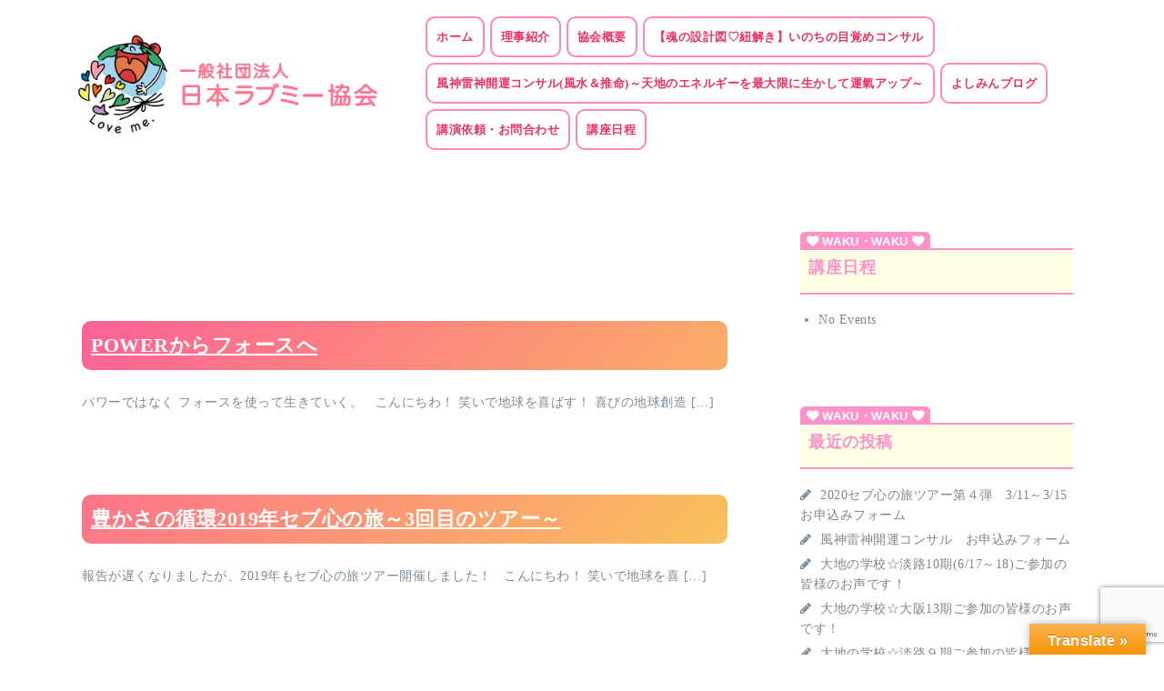

--- FILE ---
content_type: text/html; charset=UTF-8
request_url: https://j-love.me/yoshiminblogcat/%E3%81%82%E3%82%8A%E3%81%8C%E3%81%A8%E3%81%86%E6%9D%91%E3%83%97%E3%83%AD%E3%82%B8%E3%82%A7%E3%82%AF%E3%83%88/
body_size: 16749
content:
<!DOCTYPE html>
<html dir="ltr" lang="ja" prefix="og: https://ogp.me/ns#">
<head>
<meta charset="utf-8">
<meta name="viewport" content="width=device-width, initial-scale=1">
<meta name="Keywords" content="イメージトレーナーよしみん,よしみんみたいになりたい,よしみん,みなとさん,ラブミー協会,ラブミー,自分を愛したい,自由になりたい,イメージング,イメトレ"/>
<link rel="profile" href="http://gmpg.org/xfn/11">
<link rel="pingback" href="https://j-love.me/xmlrpc.php">

<title>ありがとう村プロジェクト | 一般社団法人日本ラブミー協会</title>
	<style>img:is([sizes="auto" i], [sizes^="auto," i]) { contain-intrinsic-size: 3000px 1500px }</style>
	
		<!-- All in One SEO 4.8.9 - aioseo.com -->
	<meta name="robots" content="max-image-preview:large" />
	<link rel="canonical" href="https://j-love.me/yoshiminblogcat/%e3%81%82%e3%82%8a%e3%81%8c%e3%81%a8%e3%81%86%e6%9d%91%e3%83%97%e3%83%ad%e3%82%b8%e3%82%a7%e3%82%af%e3%83%88/" />
	<meta name="generator" content="All in One SEO (AIOSEO) 4.8.9" />
		<script type="application/ld+json" class="aioseo-schema">
			{"@context":"https:\/\/schema.org","@graph":[{"@type":"BreadcrumbList","@id":"https:\/\/j-love.me\/yoshiminblogcat\/%E3%81%82%E3%82%8A%E3%81%8C%E3%81%A8%E3%81%86%E6%9D%91%E3%83%97%E3%83%AD%E3%82%B8%E3%82%A7%E3%82%AF%E3%83%88\/#breadcrumblist","itemListElement":[{"@type":"ListItem","@id":"https:\/\/j-love.me#listItem","position":1,"name":"\u30db\u30fc\u30e0","item":"https:\/\/j-love.me","nextItem":{"@type":"ListItem","@id":"https:\/\/j-love.me\/yoshiminblogcat\/%e3%81%82%e3%82%8a%e3%81%8c%e3%81%a8%e3%81%86%e6%9d%91%e3%83%97%e3%83%ad%e3%82%b8%e3%82%a7%e3%82%af%e3%83%88\/#listItem","name":"\u3042\u308a\u304c\u3068\u3046\u6751\u30d7\u30ed\u30b8\u30a7\u30af\u30c8"}},{"@type":"ListItem","@id":"https:\/\/j-love.me\/yoshiminblogcat\/%e3%81%82%e3%82%8a%e3%81%8c%e3%81%a8%e3%81%86%e6%9d%91%e3%83%97%e3%83%ad%e3%82%b8%e3%82%a7%e3%82%af%e3%83%88\/#listItem","position":2,"name":"\u3042\u308a\u304c\u3068\u3046\u6751\u30d7\u30ed\u30b8\u30a7\u30af\u30c8","previousItem":{"@type":"ListItem","@id":"https:\/\/j-love.me#listItem","name":"\u30db\u30fc\u30e0"}}]},{"@type":"CollectionPage","@id":"https:\/\/j-love.me\/yoshiminblogcat\/%E3%81%82%E3%82%8A%E3%81%8C%E3%81%A8%E3%81%86%E6%9D%91%E3%83%97%E3%83%AD%E3%82%B8%E3%82%A7%E3%82%AF%E3%83%88\/#collectionpage","url":"https:\/\/j-love.me\/yoshiminblogcat\/%E3%81%82%E3%82%8A%E3%81%8C%E3%81%A8%E3%81%86%E6%9D%91%E3%83%97%E3%83%AD%E3%82%B8%E3%82%A7%E3%82%AF%E3%83%88\/","name":"\u3042\u308a\u304c\u3068\u3046\u6751\u30d7\u30ed\u30b8\u30a7\u30af\u30c8 | \u4e00\u822c\u793e\u56e3\u6cd5\u4eba\u65e5\u672c\u30e9\u30d6\u30df\u30fc\u5354\u4f1a","inLanguage":"ja","isPartOf":{"@id":"https:\/\/j-love.me\/#website"},"breadcrumb":{"@id":"https:\/\/j-love.me\/yoshiminblogcat\/%E3%81%82%E3%82%8A%E3%81%8C%E3%81%A8%E3%81%86%E6%9D%91%E3%83%97%E3%83%AD%E3%82%B8%E3%82%A7%E3%82%AF%E3%83%88\/#breadcrumblist"}},{"@type":"Organization","@id":"https:\/\/j-love.me\/#organization","name":"\u4e00\u822c\u793e\u56e3\u6cd5\u4eba\u65e5\u672c\u30e9\u30d6\u30df\u30fc\u5354\u4f1a","description":"\u3084\u308a\u305f\u30fc\u30fc\u3044\uff01\u3092\u305c\uff5e\uff5e\uff5e\u3093\u3076\u3084\u308c\u3061\u3083\u3046\uff01 \u30b4\u30ad\u30b2\u30f3\u5973\u6027\u3068\u308f\u304f\u308f\u304f\u30ad\u30c3\u30ba\u3092\u4e16\u754c\u4e2d\u306b\u5897\u3084\u3059\uff01","url":"https:\/\/j-love.me\/"},{"@type":"WebSite","@id":"https:\/\/j-love.me\/#website","url":"https:\/\/j-love.me\/","name":"\u4e00\u822c\u793e\u56e3\u6cd5\u4eba\u65e5\u672c\u30e9\u30d6\u30df\u30fc\u5354\u4f1a","description":"\u3084\u308a\u305f\u30fc\u30fc\u3044\uff01\u3092\u305c\uff5e\uff5e\uff5e\u3093\u3076\u3084\u308c\u3061\u3083\u3046\uff01 \u30b4\u30ad\u30b2\u30f3\u5973\u6027\u3068\u308f\u304f\u308f\u304f\u30ad\u30c3\u30ba\u3092\u4e16\u754c\u4e2d\u306b\u5897\u3084\u3059\uff01","inLanguage":"ja","publisher":{"@id":"https:\/\/j-love.me\/#organization"}}]}
		</script>
		<!-- All in One SEO -->

<link rel='dns-prefetch' href='//translate.google.com' />
<link rel='dns-prefetch' href='//fonts.googleapis.com' />
<link rel="alternate" type="application/rss+xml" title="一般社団法人日本ラブミー協会 &raquo; フィード" href="https://j-love.me/feed/" />
<link rel="alternate" type="application/rss+xml" title="一般社団法人日本ラブミー協会 &raquo; ありがとう村プロジェクト よしみんカテゴリー のフィード" href="https://j-love.me/yoshiminblogcat/%e3%81%82%e3%82%8a%e3%81%8c%e3%81%a8%e3%81%86%e6%9d%91%e3%83%97%e3%83%ad%e3%82%b8%e3%82%a7%e3%82%af%e3%83%88/feed/" />
<script type="text/javascript">
/* <![CDATA[ */
window._wpemojiSettings = {"baseUrl":"https:\/\/s.w.org\/images\/core\/emoji\/16.0.1\/72x72\/","ext":".png","svgUrl":"https:\/\/s.w.org\/images\/core\/emoji\/16.0.1\/svg\/","svgExt":".svg","source":{"concatemoji":"https:\/\/j-love.me\/wp-includes\/js\/wp-emoji-release.min.js?ver=6.8.3"}};
/*! This file is auto-generated */
!function(s,n){var o,i,e;function c(e){try{var t={supportTests:e,timestamp:(new Date).valueOf()};sessionStorage.setItem(o,JSON.stringify(t))}catch(e){}}function p(e,t,n){e.clearRect(0,0,e.canvas.width,e.canvas.height),e.fillText(t,0,0);var t=new Uint32Array(e.getImageData(0,0,e.canvas.width,e.canvas.height).data),a=(e.clearRect(0,0,e.canvas.width,e.canvas.height),e.fillText(n,0,0),new Uint32Array(e.getImageData(0,0,e.canvas.width,e.canvas.height).data));return t.every(function(e,t){return e===a[t]})}function u(e,t){e.clearRect(0,0,e.canvas.width,e.canvas.height),e.fillText(t,0,0);for(var n=e.getImageData(16,16,1,1),a=0;a<n.data.length;a++)if(0!==n.data[a])return!1;return!0}function f(e,t,n,a){switch(t){case"flag":return n(e,"\ud83c\udff3\ufe0f\u200d\u26a7\ufe0f","\ud83c\udff3\ufe0f\u200b\u26a7\ufe0f")?!1:!n(e,"\ud83c\udde8\ud83c\uddf6","\ud83c\udde8\u200b\ud83c\uddf6")&&!n(e,"\ud83c\udff4\udb40\udc67\udb40\udc62\udb40\udc65\udb40\udc6e\udb40\udc67\udb40\udc7f","\ud83c\udff4\u200b\udb40\udc67\u200b\udb40\udc62\u200b\udb40\udc65\u200b\udb40\udc6e\u200b\udb40\udc67\u200b\udb40\udc7f");case"emoji":return!a(e,"\ud83e\udedf")}return!1}function g(e,t,n,a){var r="undefined"!=typeof WorkerGlobalScope&&self instanceof WorkerGlobalScope?new OffscreenCanvas(300,150):s.createElement("canvas"),o=r.getContext("2d",{willReadFrequently:!0}),i=(o.textBaseline="top",o.font="600 32px Arial",{});return e.forEach(function(e){i[e]=t(o,e,n,a)}),i}function t(e){var t=s.createElement("script");t.src=e,t.defer=!0,s.head.appendChild(t)}"undefined"!=typeof Promise&&(o="wpEmojiSettingsSupports",i=["flag","emoji"],n.supports={everything:!0,everythingExceptFlag:!0},e=new Promise(function(e){s.addEventListener("DOMContentLoaded",e,{once:!0})}),new Promise(function(t){var n=function(){try{var e=JSON.parse(sessionStorage.getItem(o));if("object"==typeof e&&"number"==typeof e.timestamp&&(new Date).valueOf()<e.timestamp+604800&&"object"==typeof e.supportTests)return e.supportTests}catch(e){}return null}();if(!n){if("undefined"!=typeof Worker&&"undefined"!=typeof OffscreenCanvas&&"undefined"!=typeof URL&&URL.createObjectURL&&"undefined"!=typeof Blob)try{var e="postMessage("+g.toString()+"("+[JSON.stringify(i),f.toString(),p.toString(),u.toString()].join(",")+"));",a=new Blob([e],{type:"text/javascript"}),r=new Worker(URL.createObjectURL(a),{name:"wpTestEmojiSupports"});return void(r.onmessage=function(e){c(n=e.data),r.terminate(),t(n)})}catch(e){}c(n=g(i,f,p,u))}t(n)}).then(function(e){for(var t in e)n.supports[t]=e[t],n.supports.everything=n.supports.everything&&n.supports[t],"flag"!==t&&(n.supports.everythingExceptFlag=n.supports.everythingExceptFlag&&n.supports[t]);n.supports.everythingExceptFlag=n.supports.everythingExceptFlag&&!n.supports.flag,n.DOMReady=!1,n.readyCallback=function(){n.DOMReady=!0}}).then(function(){return e}).then(function(){var e;n.supports.everything||(n.readyCallback(),(e=n.source||{}).concatemoji?t(e.concatemoji):e.wpemoji&&e.twemoji&&(t(e.twemoji),t(e.wpemoji)))}))}((window,document),window._wpemojiSettings);
/* ]]> */
</script>
<link rel='stylesheet' id='perth-bootstrap-css' href='https://j-love.me/wp-content/themes/perth/css/bootstrap/bootstrap.min.css?ver=1' type='text/css' media='all' />
<style id='wp-emoji-styles-inline-css' type='text/css'>

	img.wp-smiley, img.emoji {
		display: inline !important;
		border: none !important;
		box-shadow: none !important;
		height: 1em !important;
		width: 1em !important;
		margin: 0 0.07em !important;
		vertical-align: -0.1em !important;
		background: none !important;
		padding: 0 !important;
	}
</style>
<link rel='stylesheet' id='wp-block-library-css' href='https://j-love.me/wp-includes/css/dist/block-library/style.min.css?ver=6.8.3' type='text/css' media='all' />
<style id='classic-theme-styles-inline-css' type='text/css'>
/*! This file is auto-generated */
.wp-block-button__link{color:#fff;background-color:#32373c;border-radius:9999px;box-shadow:none;text-decoration:none;padding:calc(.667em + 2px) calc(1.333em + 2px);font-size:1.125em}.wp-block-file__button{background:#32373c;color:#fff;text-decoration:none}
</style>
<style id='global-styles-inline-css' type='text/css'>
:root{--wp--preset--aspect-ratio--square: 1;--wp--preset--aspect-ratio--4-3: 4/3;--wp--preset--aspect-ratio--3-4: 3/4;--wp--preset--aspect-ratio--3-2: 3/2;--wp--preset--aspect-ratio--2-3: 2/3;--wp--preset--aspect-ratio--16-9: 16/9;--wp--preset--aspect-ratio--9-16: 9/16;--wp--preset--color--black: #000000;--wp--preset--color--cyan-bluish-gray: #abb8c3;--wp--preset--color--white: #ffffff;--wp--preset--color--pale-pink: #f78da7;--wp--preset--color--vivid-red: #cf2e2e;--wp--preset--color--luminous-vivid-orange: #ff6900;--wp--preset--color--luminous-vivid-amber: #fcb900;--wp--preset--color--light-green-cyan: #7bdcb5;--wp--preset--color--vivid-green-cyan: #00d084;--wp--preset--color--pale-cyan-blue: #8ed1fc;--wp--preset--color--vivid-cyan-blue: #0693e3;--wp--preset--color--vivid-purple: #9b51e0;--wp--preset--gradient--vivid-cyan-blue-to-vivid-purple: linear-gradient(135deg,rgba(6,147,227,1) 0%,rgb(155,81,224) 100%);--wp--preset--gradient--light-green-cyan-to-vivid-green-cyan: linear-gradient(135deg,rgb(122,220,180) 0%,rgb(0,208,130) 100%);--wp--preset--gradient--luminous-vivid-amber-to-luminous-vivid-orange: linear-gradient(135deg,rgba(252,185,0,1) 0%,rgba(255,105,0,1) 100%);--wp--preset--gradient--luminous-vivid-orange-to-vivid-red: linear-gradient(135deg,rgba(255,105,0,1) 0%,rgb(207,46,46) 100%);--wp--preset--gradient--very-light-gray-to-cyan-bluish-gray: linear-gradient(135deg,rgb(238,238,238) 0%,rgb(169,184,195) 100%);--wp--preset--gradient--cool-to-warm-spectrum: linear-gradient(135deg,rgb(74,234,220) 0%,rgb(151,120,209) 20%,rgb(207,42,186) 40%,rgb(238,44,130) 60%,rgb(251,105,98) 80%,rgb(254,248,76) 100%);--wp--preset--gradient--blush-light-purple: linear-gradient(135deg,rgb(255,206,236) 0%,rgb(152,150,240) 100%);--wp--preset--gradient--blush-bordeaux: linear-gradient(135deg,rgb(254,205,165) 0%,rgb(254,45,45) 50%,rgb(107,0,62) 100%);--wp--preset--gradient--luminous-dusk: linear-gradient(135deg,rgb(255,203,112) 0%,rgb(199,81,192) 50%,rgb(65,88,208) 100%);--wp--preset--gradient--pale-ocean: linear-gradient(135deg,rgb(255,245,203) 0%,rgb(182,227,212) 50%,rgb(51,167,181) 100%);--wp--preset--gradient--electric-grass: linear-gradient(135deg,rgb(202,248,128) 0%,rgb(113,206,126) 100%);--wp--preset--gradient--midnight: linear-gradient(135deg,rgb(2,3,129) 0%,rgb(40,116,252) 100%);--wp--preset--font-size--small: 13px;--wp--preset--font-size--medium: 20px;--wp--preset--font-size--large: 36px;--wp--preset--font-size--x-large: 42px;--wp--preset--spacing--20: 0.44rem;--wp--preset--spacing--30: 0.67rem;--wp--preset--spacing--40: 1rem;--wp--preset--spacing--50: 1.5rem;--wp--preset--spacing--60: 2.25rem;--wp--preset--spacing--70: 3.38rem;--wp--preset--spacing--80: 5.06rem;--wp--preset--shadow--natural: 6px 6px 9px rgba(0, 0, 0, 0.2);--wp--preset--shadow--deep: 12px 12px 50px rgba(0, 0, 0, 0.4);--wp--preset--shadow--sharp: 6px 6px 0px rgba(0, 0, 0, 0.2);--wp--preset--shadow--outlined: 6px 6px 0px -3px rgba(255, 255, 255, 1), 6px 6px rgba(0, 0, 0, 1);--wp--preset--shadow--crisp: 6px 6px 0px rgba(0, 0, 0, 1);}:where(.is-layout-flex){gap: 0.5em;}:where(.is-layout-grid){gap: 0.5em;}body .is-layout-flex{display: flex;}.is-layout-flex{flex-wrap: wrap;align-items: center;}.is-layout-flex > :is(*, div){margin: 0;}body .is-layout-grid{display: grid;}.is-layout-grid > :is(*, div){margin: 0;}:where(.wp-block-columns.is-layout-flex){gap: 2em;}:where(.wp-block-columns.is-layout-grid){gap: 2em;}:where(.wp-block-post-template.is-layout-flex){gap: 1.25em;}:where(.wp-block-post-template.is-layout-grid){gap: 1.25em;}.has-black-color{color: var(--wp--preset--color--black) !important;}.has-cyan-bluish-gray-color{color: var(--wp--preset--color--cyan-bluish-gray) !important;}.has-white-color{color: var(--wp--preset--color--white) !important;}.has-pale-pink-color{color: var(--wp--preset--color--pale-pink) !important;}.has-vivid-red-color{color: var(--wp--preset--color--vivid-red) !important;}.has-luminous-vivid-orange-color{color: var(--wp--preset--color--luminous-vivid-orange) !important;}.has-luminous-vivid-amber-color{color: var(--wp--preset--color--luminous-vivid-amber) !important;}.has-light-green-cyan-color{color: var(--wp--preset--color--light-green-cyan) !important;}.has-vivid-green-cyan-color{color: var(--wp--preset--color--vivid-green-cyan) !important;}.has-pale-cyan-blue-color{color: var(--wp--preset--color--pale-cyan-blue) !important;}.has-vivid-cyan-blue-color{color: var(--wp--preset--color--vivid-cyan-blue) !important;}.has-vivid-purple-color{color: var(--wp--preset--color--vivid-purple) !important;}.has-black-background-color{background-color: var(--wp--preset--color--black) !important;}.has-cyan-bluish-gray-background-color{background-color: var(--wp--preset--color--cyan-bluish-gray) !important;}.has-white-background-color{background-color: var(--wp--preset--color--white) !important;}.has-pale-pink-background-color{background-color: var(--wp--preset--color--pale-pink) !important;}.has-vivid-red-background-color{background-color: var(--wp--preset--color--vivid-red) !important;}.has-luminous-vivid-orange-background-color{background-color: var(--wp--preset--color--luminous-vivid-orange) !important;}.has-luminous-vivid-amber-background-color{background-color: var(--wp--preset--color--luminous-vivid-amber) !important;}.has-light-green-cyan-background-color{background-color: var(--wp--preset--color--light-green-cyan) !important;}.has-vivid-green-cyan-background-color{background-color: var(--wp--preset--color--vivid-green-cyan) !important;}.has-pale-cyan-blue-background-color{background-color: var(--wp--preset--color--pale-cyan-blue) !important;}.has-vivid-cyan-blue-background-color{background-color: var(--wp--preset--color--vivid-cyan-blue) !important;}.has-vivid-purple-background-color{background-color: var(--wp--preset--color--vivid-purple) !important;}.has-black-border-color{border-color: var(--wp--preset--color--black) !important;}.has-cyan-bluish-gray-border-color{border-color: var(--wp--preset--color--cyan-bluish-gray) !important;}.has-white-border-color{border-color: var(--wp--preset--color--white) !important;}.has-pale-pink-border-color{border-color: var(--wp--preset--color--pale-pink) !important;}.has-vivid-red-border-color{border-color: var(--wp--preset--color--vivid-red) !important;}.has-luminous-vivid-orange-border-color{border-color: var(--wp--preset--color--luminous-vivid-orange) !important;}.has-luminous-vivid-amber-border-color{border-color: var(--wp--preset--color--luminous-vivid-amber) !important;}.has-light-green-cyan-border-color{border-color: var(--wp--preset--color--light-green-cyan) !important;}.has-vivid-green-cyan-border-color{border-color: var(--wp--preset--color--vivid-green-cyan) !important;}.has-pale-cyan-blue-border-color{border-color: var(--wp--preset--color--pale-cyan-blue) !important;}.has-vivid-cyan-blue-border-color{border-color: var(--wp--preset--color--vivid-cyan-blue) !important;}.has-vivid-purple-border-color{border-color: var(--wp--preset--color--vivid-purple) !important;}.has-vivid-cyan-blue-to-vivid-purple-gradient-background{background: var(--wp--preset--gradient--vivid-cyan-blue-to-vivid-purple) !important;}.has-light-green-cyan-to-vivid-green-cyan-gradient-background{background: var(--wp--preset--gradient--light-green-cyan-to-vivid-green-cyan) !important;}.has-luminous-vivid-amber-to-luminous-vivid-orange-gradient-background{background: var(--wp--preset--gradient--luminous-vivid-amber-to-luminous-vivid-orange) !important;}.has-luminous-vivid-orange-to-vivid-red-gradient-background{background: var(--wp--preset--gradient--luminous-vivid-orange-to-vivid-red) !important;}.has-very-light-gray-to-cyan-bluish-gray-gradient-background{background: var(--wp--preset--gradient--very-light-gray-to-cyan-bluish-gray) !important;}.has-cool-to-warm-spectrum-gradient-background{background: var(--wp--preset--gradient--cool-to-warm-spectrum) !important;}.has-blush-light-purple-gradient-background{background: var(--wp--preset--gradient--blush-light-purple) !important;}.has-blush-bordeaux-gradient-background{background: var(--wp--preset--gradient--blush-bordeaux) !important;}.has-luminous-dusk-gradient-background{background: var(--wp--preset--gradient--luminous-dusk) !important;}.has-pale-ocean-gradient-background{background: var(--wp--preset--gradient--pale-ocean) !important;}.has-electric-grass-gradient-background{background: var(--wp--preset--gradient--electric-grass) !important;}.has-midnight-gradient-background{background: var(--wp--preset--gradient--midnight) !important;}.has-small-font-size{font-size: var(--wp--preset--font-size--small) !important;}.has-medium-font-size{font-size: var(--wp--preset--font-size--medium) !important;}.has-large-font-size{font-size: var(--wp--preset--font-size--large) !important;}.has-x-large-font-size{font-size: var(--wp--preset--font-size--x-large) !important;}
:where(.wp-block-post-template.is-layout-flex){gap: 1.25em;}:where(.wp-block-post-template.is-layout-grid){gap: 1.25em;}
:where(.wp-block-columns.is-layout-flex){gap: 2em;}:where(.wp-block-columns.is-layout-grid){gap: 2em;}
:root :where(.wp-block-pullquote){font-size: 1.5em;line-height: 1.6;}
</style>
<link rel='stylesheet' id='contact-form-7-css' href='https://j-love.me/wp-content/plugins/contact-form-7/includes/css/styles.css?ver=6.1.3' type='text/css' media='all' />
<link rel='stylesheet' id='google-language-translator-css' href='https://j-love.me/wp-content/plugins/google-language-translator/css/style.css?ver=6.0.20' type='text/css' media='' />
<link rel='stylesheet' id='glt-toolbar-styles-css' href='https://j-love.me/wp-content/plugins/google-language-translator/css/toolbar.css?ver=6.0.20' type='text/css' media='' />
<link rel='stylesheet' id='perth-body-fonts-css' href='//fonts.googleapis.com/css?family=Roboto%3A500%2C300%2C500italic%2C300italic&#038;ver=6.8.3' type='text/css' media='all' />
<link rel='stylesheet' id='perth-headings-fonts-css' href='//fonts.googleapis.com/css?family=Open+Sans%3A400italic%2C600italic%2C400%2C600%2C800&#038;ver=6.8.3' type='text/css' media='all' />
<link rel='stylesheet' id='perth-style-css' href='https://j-love.me/wp-content/themes/perth/style.css?ver=6.8.3' type='text/css' media='all' />
<style id='perth-style-inline-css' type='text/css'>
.site-header { position: relative;}
.header-clone { display:none;}
@media only screen and (min-width: 992px) {.header-image { height:600px; }}
.fact,.header-button.left-button:hover,.perth_contact_info_widget span,.entry-title a:hover,.post-title a:hover,.widget-area .widget a:hover,.main-navigation a:hover,a,a:hover,button,.button,input[type="button"],input[type="reset"],input[type="submit"] { color:;}
.header-button.left-button,.site-footer,.go-top,.project-filter li,.owl-theme .owl-controls .owl-page span,.social-menu-widget li,.skill-progress,.tagcloud a:hover,.comment-navigation .nav-next,.posts-navigation .nav-next,.post-navigation .nav-next,.comment-navigation .nav-previous,.posts-navigation .nav-previous,.post-navigation .nav-previous,button:hover,.button:hover,input[type="button"]:hover,input[type="reset"]:hover,input[type="submit"]:hover { background-color:;}
@media only screen and (min-width: 1025px) {.main-navigation li::after { background-color:;}}
@-webkit-keyframes preload {from {background-color: #333;} to {background-color:;}}
@keyframes preload {from {background-color: #333;} to {background-color: ;} }
.fact,.header-button.left-button,.footer-column .widget-title,.widget-area .widget-title,.button,input[type="button"],input[type="reset"],input[type="submit"] { border-color:;}
.svg-container.service-icon-svg,.employee-svg { fill:;}
.project-title{ background-color:rgba(0,0,0,0.6);}
.site-header { background-color:#ffffff;}
.site-title a, .site-title a:hover { color:#2B3C4D}
.site-description { color:#808D99}
.main-navigation a { color:#ed3163}
.main-navigation ul ul a { color:#d5d5d5}
.main-navigation ul ul li { background-color:#242D37}
.header-text { color:#ffffff}
body { color:#798A9B}
.footer-widgets { background-color:#242D37}
.overlay { background-color:#1c1c1c}
.header-overlay { background-color:#ffffff}
.header-overlay {display:none;}
.site-title { font-size:36px; }
.site-description { font-size:14px; }
.main-navigation li { font-size:13px; }
h1 { font-size:36px; }
h2 { font-size:30px; }
h3 { font-size:24px; }
h4 { font-size:18px; }
h5 { font-size:14px; }
h6 { font-size:12px; }
body { font-size:14px; }
.panel-grid .widget-title { font-size:36px; }

</style>
<link rel='stylesheet' id='perth-font-awesome-css' href='https://j-love.me/wp-content/themes/perth/fonts/font-awesome.min.css?ver=6.8.3' type='text/css' media='all' />
<link rel='stylesheet' id='wp-pagenavi-css' href='https://j-love.me/wp-content/plugins/wp-pagenavi/pagenavi-css.css?ver=2.70' type='text/css' media='all' />
<!--n2css--><!--n2js--><script type="text/javascript" src="https://j-love.me/wp-includes/js/jquery/jquery.min.js?ver=3.7.1" id="jquery-core-js"></script>
<script type="text/javascript" src="https://j-love.me/wp-includes/js/jquery/jquery-migrate.min.js?ver=3.4.1" id="jquery-migrate-js"></script>
<link rel="https://api.w.org/" href="https://j-love.me/wp-json/" /><link rel="EditURI" type="application/rsd+xml" title="RSD" href="https://j-love.me/xmlrpc.php?rsd" />
<meta name="generator" content="WordPress 6.8.3" />
<style>#google_language_translator{width:auto!important;}div.skiptranslate.goog-te-gadget{display:inline!important;}.goog-tooltip{display: none!important;}.goog-tooltip:hover{display: none!important;}.goog-text-highlight{background-color:transparent!important;border:none!important;box-shadow:none!important;}#flags{display:none;}#google_language_translator{color:transparent;}body{top:0px!important;}#goog-gt-{display:none!important;}font font{background-color:transparent!important;box-shadow:none!important;position:initial!important;}</style>
<!-- BEGIN: WP Social Bookmarking Light HEAD -->


<script>
    (function (d, s, id) {
        var js, fjs = d.getElementsByTagName(s)[0];
        if (d.getElementById(id)) return;
        js = d.createElement(s);
        js.id = id;
        js.src = "//connect.facebook.net/ja_JP/sdk.js#xfbml=1&version=v2.7";
        fjs.parentNode.insertBefore(js, fjs);
    }(document, 'script', 'facebook-jssdk'));
</script>

<style type="text/css">
    .wp_social_bookmarking_light{
    border: 0 !important;
    padding: 50px 0 20px 0 !important;
    margin: 0 !important;
}
.wp_social_bookmarking_light div{
    float: left !important;
    border: 0 !important;
    padding: 0 !important;
    margin: 0 5px 0px 0 !important;
    min-height: 30px !important;
    line-height: 18px !important;
    text-indent: 0 !important;
}
.wp_social_bookmarking_light img{
    border: 0 !important;
    padding: 0;
    margin: 0;
    vertical-align: top !important;
}
.wp_social_bookmarking_light_clear{
    clear: both !important;
}
#fb-root{
    display: none;
}
.wsbl_twitter{
    width: 100px;
}
.wsbl_facebook_like iframe{
    max-width: none !important;
}
</style>
<!-- END: WP Social Bookmarking Light HEAD -->
	<style type="text/css">
		.header-image {
			background-image: url();
			display: block;
		}
	</style>
	<style type="text/css" id="custom-background-css">
body.custom-background { background-color: #ffffff; }
</style>
	<link rel="icon" href="https://j-love.me/wp-content/uploads/2017/04/cropped-logo_300-32x32.png" sizes="32x32" />
<link rel="icon" href="https://j-love.me/wp-content/uploads/2017/04/cropped-logo_300-192x192.png" sizes="192x192" />
<link rel="apple-touch-icon" href="https://j-love.me/wp-content/uploads/2017/04/cropped-logo_300-180x180.png" />
<meta name="msapplication-TileImage" content="https://j-love.me/wp-content/uploads/2017/04/cropped-logo_300-270x270.png" />
</head>


<body class="archive tax-yoshiminblogcat term-150 custom-background wp-theme-perth">

<!--　Facebook設定↓　-->
<div id="fb-root"></div>
<script>(function(d, s, id) {
  var js, fjs = d.getElementsByTagName(s)[0];
  if (d.getElementById(id)) return;
  js = d.createElement(s); js.id = id;
  js.src = "//connect.facebook.net/ja_JP/sdk.js#xfbml=1&version=v2.8";
  fjs.parentNode.insertBefore(js, fjs);
}(document, 'script', 'facebook-jssdk'));</script>


<div class="loader"></div>


<!--<div class="preloader">
	<div class="preload-inner">
		<div class="box1 preloader-box"></div>
		<div class="box2 preloader-box"></div>
		<div class="box3 preloader-box"></div>
		<div class="box4 preloader-box"></div>
	</div>
</div>-->	

<div id="page" class="hfeed site">
	<a class="skip-link screen-reader-text" href="#content">コンテンツへスキップ</a>

	<header id="masthead" class="site-header clearfix" role="banner">
		<div class="container">
						<div class="site-branding col-md-4 col-sm-6 col-xs-12">
				<a href="https://j-love.me/" title="一般社団法人日本ラブミー協会"><img class="site-logo" src="http://j-love.me/wp-content/uploads/2017/04/logo_header.jpg" alt="一般社団法人日本ラブミー協会" /></a><br />
				<div id="google_language_translator" class="default-language-ja"></div>			</div>

						<nav id="site-navigation" class="main-navigation col-md-8" role="navigation">
				<div class="menu-%e3%83%a1%e3%82%a4%e3%83%b3%e3%83%a1%e3%83%8b%e3%83%a5%e3%83%bc-container"><ul id="primary-menu" class="menu"><li id="menu-item-6109" class="menu-item menu-item-type-custom menu-item-object-custom menu-item-home menu-item-6109"><a href="https://j-love.me/">ホーム</a></li>
<li id="menu-item-6110" class="menu-item menu-item-type-post_type menu-item-object-page menu-item-6110"><a href="https://j-love.me/profile-2-2/">理事紹介</a></li>
<li id="menu-item-6111" class="menu-item menu-item-type-post_type menu-item-object-page menu-item-6111"><a href="https://j-love.me/about/">協会概要</a></li>
<li id="menu-item-12489" class="menu-item menu-item-type-post_type menu-item-object-page menu-item-12489"><a href="https://j-love.me/tamashii-mezame/">【魂の設計図♡紐解き】いのちの目覚めコンサル</a></li>
<li id="menu-item-12763" class="menu-item menu-item-type-post_type menu-item-object-page menu-item-12763"><a href="https://j-love.me/fujin-raijin-unkiup/">風神雷神開運コンサル(風水＆推命)～天地のエネルギーを最大限に生かして運氣アップ～</a></li>
<li id="menu-item-6153" class="menu-item menu-item-type-custom menu-item-object-custom menu-item-6153"><a href="http://j-love.me/yoshiminblog/">よしみんブログ</a></li>
<li id="menu-item-6115" class="menu-item menu-item-type-post_type menu-item-object-page menu-item-6115"><a href="https://j-love.me/contact/">講演依頼・お問合わせ</a></li>
<li id="menu-item-6112" class="menu-item menu-item-type-post_type menu-item-object-page menu-item-6112"><a href="https://j-love.me/schedule/">講座日程</a></li>
</ul></div>			</nav><!-- #site-navigation -->
			<nav class="mobile-nav"></nav>

		</div>

	</header><!-- #masthead -->

<!--　スライダー入力ポイント　-->


	<div class="header-clone"></div>

	
	<div id="content" class="site-content">
		<div id="content-wrapper" class="container">



	<div id="primary" class="content-area classic">
		<main id="main" class="site-main" role="main">

		
			<header class="page-header">
				<!--<h2 class="page-title">よしみんカテゴリー: <span>ありがとう村プロジェクト</span></h2>-->
			</header><!-- .page-header -->

			<div class="posts-layout">
			
				
<article id="post-12683" class="post-12683 yoshiminblog type-yoshiminblog status-publish has-post-thumbnail hentry yoshiminblogcat-150 yoshiminblogcat-loveme-of-living yoshiminblogcat-sasakifarmstory yoshiminblogcat-private">

	<!--		<div class="entry-thumb">
			<a href="https://j-love.me/yoshiminblog/20191129/" title="Powerからフォースへ"><img width="1417" height="1062" src="https://j-love.me/wp-content/uploads/2019/11/3.png" class="attachment-perth-large-thumb size-perth-large-thumb wp-post-image" alt="" decoding="async" fetchpriority="high" srcset="https://j-love.me/wp-content/uploads/2019/11/3.png 1417w, https://j-love.me/wp-content/uploads/2019/11/3-300x225.png 300w, https://j-love.me/wp-content/uploads/2019/11/3-768x576.png 768w, https://j-love.me/wp-content/uploads/2019/11/3-600x450.png 600w, https://j-love.me/wp-content/uploads/2019/11/3-410x307.png 410w, https://j-love.me/wp-content/uploads/2019/11/3-100x75.png 100w, https://j-love.me/wp-content/uploads/2019/11/3-275x206.png 275w" sizes="(max-width: 1417px) 100vw, 1417px" /></a>
		</div>-->
		
	<header class="entry-header">
				<h2 class="entry-title"><a href="https://j-love.me/yoshiminblog/20191129/" rel="bookmark">Powerからフォースへ</a></h2>		
	</header><!-- .entry-header -->

	<div class="entry-content">
					<p>パワーではなく フォースを使って生きていく。 &nbsp; こんにちわ！ 笑いで地球を喜ばす！ 喜びの地球創造 [&hellip;]</p>
		
			</div><!-- .entry-content -->
</article><!-- #post-## -->
			
				
<article id="post-12522" class="post-12522 yoshiminblog type-yoshiminblog status-publish has-post-thumbnail hentry yoshiminblogcat-150 yoshiminblogcat-127 yoshiminblogcat-129 yoshiminblogcat-support-for-the-philippines yoshiminblogcat-asia-for-the-philippines yoshiminblogcat-sasakifarmstory yoshiminblogcat-0verseas-support">

	<!--		<div class="entry-thumb">
			<a href="https://j-love.me/yoshiminblog/20191110/" title="豊かさの循環2019年セブ心の旅～3回目のツアー～"><img width="1280" height="855" src="https://j-love.me/wp-content/uploads/2019/11/31bccf330acdba0e4289b7de8a870613.jpg" class="attachment-perth-large-thumb size-perth-large-thumb wp-post-image" alt="" decoding="async" srcset="https://j-love.me/wp-content/uploads/2019/11/31bccf330acdba0e4289b7de8a870613.jpg 1280w, https://j-love.me/wp-content/uploads/2019/11/31bccf330acdba0e4289b7de8a870613-300x200.jpg 300w, https://j-love.me/wp-content/uploads/2019/11/31bccf330acdba0e4289b7de8a870613-768x513.jpg 768w, https://j-love.me/wp-content/uploads/2019/11/31bccf330acdba0e4289b7de8a870613-600x401.jpg 600w, https://j-love.me/wp-content/uploads/2019/11/31bccf330acdba0e4289b7de8a870613-410x274.jpg 410w, https://j-love.me/wp-content/uploads/2019/11/31bccf330acdba0e4289b7de8a870613-100x67.jpg 100w, https://j-love.me/wp-content/uploads/2019/11/31bccf330acdba0e4289b7de8a870613-275x184.jpg 275w" sizes="(max-width: 1280px) 100vw, 1280px" /></a>
		</div>-->
		
	<header class="entry-header">
				<h2 class="entry-title"><a href="https://j-love.me/yoshiminblog/20191110/" rel="bookmark">豊かさの循環2019年セブ心の旅～3回目のツアー～</a></h2>		
	</header><!-- .entry-header -->

	<div class="entry-content">
					<p>報告が遅くなりましたが、2019年もセブ心の旅ツアー開催しました！ &nbsp; こんにちわ！ 笑いで地球を喜 [&hellip;]</p>
		
			</div><!-- .entry-content -->
</article><!-- #post-## -->
			
				
<article id="post-12333" class="post-12333 yoshiminblog type-yoshiminblog status-publish has-post-thumbnail hentry yoshiminblogcat-127 yoshiminblogcat-129 yoshiminblogcat-150 yoshiminblogcat-support-for-the-philippines yoshiminblogcat-asia-for-the-philippines yoshiminblogcat-0verseas-support">

	<!--		<div class="entry-thumb">
			<a href="https://j-love.me/yoshiminblog/20190904/" title="フィリピンのありがとう村開墾ツアー！いのちの開墾をしました！"><img width="1280" height="960" src="https://j-love.me/wp-content/uploads/2019/09/404064f38c1d9a5a1284c9d174c7277d.jpg" class="attachment-perth-large-thumb size-perth-large-thumb wp-post-image" alt="" decoding="async" srcset="https://j-love.me/wp-content/uploads/2019/09/404064f38c1d9a5a1284c9d174c7277d.jpg 1280w, https://j-love.me/wp-content/uploads/2019/09/404064f38c1d9a5a1284c9d174c7277d-300x225.jpg 300w, https://j-love.me/wp-content/uploads/2019/09/404064f38c1d9a5a1284c9d174c7277d-768x576.jpg 768w, https://j-love.me/wp-content/uploads/2019/09/404064f38c1d9a5a1284c9d174c7277d-600x450.jpg 600w, https://j-love.me/wp-content/uploads/2019/09/404064f38c1d9a5a1284c9d174c7277d-410x308.jpg 410w, https://j-love.me/wp-content/uploads/2019/09/404064f38c1d9a5a1284c9d174c7277d-100x75.jpg 100w, https://j-love.me/wp-content/uploads/2019/09/404064f38c1d9a5a1284c9d174c7277d-275x206.jpg 275w" sizes="(max-width: 1280px) 100vw, 1280px" /></a>
		</div>-->
		
	<header class="entry-header">
				<h2 class="entry-title"><a href="https://j-love.me/yoshiminblog/20190904/" rel="bookmark">フィリピンのありがとう村開墾ツアー！いのちの開墾をしました！</a></h2>		
	</header><!-- .entry-header -->

	<div class="entry-content">
					<p>フィリピンにもありがとう村を創ろうーー＼(^▽^)／！ ゼロからスタート！ フィリピンボホール島開墾ツアー！！ [&hellip;]</p>
		
			</div><!-- .entry-content -->
</article><!-- #post-## -->
			
				
<article id="post-12026" class="post-12026 yoshiminblog type-yoshiminblog status-publish has-post-thumbnail hentry yoshiminblogcat-127 yoshiminblogcat-129 yoshiminblogcat-130 yoshiminblogcat-150">

	<!--		<div class="entry-thumb">
			<a href="https://j-love.me/yoshiminblog/cebukokotabi2019/" title="愛と喜びの循環～セブ心の旅ツアー第３弾！2019～"><img width="2048" height="1536" src="https://j-love.me/wp-content/uploads/2019/03/デジカメ撮影分_190325_0110.jpg" class="attachment-perth-large-thumb size-perth-large-thumb wp-post-image" alt="" decoding="async" loading="lazy" srcset="https://j-love.me/wp-content/uploads/2019/03/デジカメ撮影分_190325_0110.jpg 2048w, https://j-love.me/wp-content/uploads/2019/03/デジカメ撮影分_190325_0110-300x225.jpg 300w, https://j-love.me/wp-content/uploads/2019/03/デジカメ撮影分_190325_0110-768x576.jpg 768w, https://j-love.me/wp-content/uploads/2019/03/デジカメ撮影分_190325_0110-600x450.jpg 600w, https://j-love.me/wp-content/uploads/2019/03/デジカメ撮影分_190325_0110-410x308.jpg 410w, https://j-love.me/wp-content/uploads/2019/03/デジカメ撮影分_190325_0110-100x75.jpg 100w, https://j-love.me/wp-content/uploads/2019/03/デジカメ撮影分_190325_0110-275x206.jpg 275w" sizes="auto, (max-width: 2048px) 100vw, 2048px" /></a>
		</div>-->
		
	<header class="entry-header">
				<h2 class="entry-title"><a href="https://j-love.me/yoshiminblog/cebukokotabi2019/" rel="bookmark">愛と喜びの循環～セブ心の旅ツアー第３弾！2019～</a></h2>		
	</header><!-- .entry-header -->

	<div class="entry-content">
					<p>楽しむ人が増えれば増えるほど アジアの子どもたちの笑顔が増える！！！！ &nbsp; 楽しむことで愛を循環する [&hellip;]</p>
		
			</div><!-- .entry-content -->
</article><!-- #post-## -->
			
				
<article id="post-11983" class="post-11983 yoshiminblog type-yoshiminblog status-publish has-post-thumbnail hentry yoshiminblogcat-150 yoshiminblogcat-sasakifarmstory">

	<!--		<div class="entry-thumb">
			<a href="https://j-love.me/yoshiminblog/20190319/" title="たかちゃんファームに日本ミツバチを迎えようーーー！～豊穣ランド～"><img width="2000" height="1500" src="https://j-love.me/wp-content/uploads/2019/03/20190317_151050-1.jpg" class="attachment-perth-large-thumb size-perth-large-thumb wp-post-image" alt="" decoding="async" loading="lazy" srcset="https://j-love.me/wp-content/uploads/2019/03/20190317_151050-1.jpg 2000w, https://j-love.me/wp-content/uploads/2019/03/20190317_151050-1-300x225.jpg 300w, https://j-love.me/wp-content/uploads/2019/03/20190317_151050-1-768x576.jpg 768w, https://j-love.me/wp-content/uploads/2019/03/20190317_151050-1-600x450.jpg 600w, https://j-love.me/wp-content/uploads/2019/03/20190317_151050-1-410x308.jpg 410w, https://j-love.me/wp-content/uploads/2019/03/20190317_151050-1-100x75.jpg 100w, https://j-love.me/wp-content/uploads/2019/03/20190317_151050-1-275x206.jpg 275w" sizes="auto, (max-width: 2000px) 100vw, 2000px" /></a>
		</div>-->
		
	<header class="entry-header">
				<h2 class="entry-title"><a href="https://j-love.me/yoshiminblog/20190319/" rel="bookmark">たかちゃんファームに日本ミツバチを迎えようーーー！～豊穣ランド～</a></h2>		
	</header><!-- .entry-header -->

	<div class="entry-content">
					<p>日本ミツバチをたかちゃんファームに迎えよう～！ &nbsp; &nbsp; こんにちわ！ 笑いで地球を喜ばす！ [&hellip;]</p>
		
			</div><!-- .entry-content -->
</article><!-- #post-## -->
			
				
<article id="post-11933" class="post-11933 yoshiminblog type-yoshiminblog status-publish has-post-thumbnail hentry yoshiminblogcat-150 yoshiminblogcat-seminar yoshiminblogcat-sasakifarmstory yoshiminblogcat-event_seminar">

	<!--		<div class="entry-thumb">
			<a href="https://j-love.me/yoshiminblog/20190312/" title="攻略本を手に入れてゲームクリアを楽しもう＼(^o^)／～叡智の学校～"><img width="4032" height="3024" src="https://j-love.me/wp-content/uploads/2019/03/20190310_081905.jpg" class="attachment-perth-large-thumb size-perth-large-thumb wp-post-image" alt="" decoding="async" loading="lazy" srcset="https://j-love.me/wp-content/uploads/2019/03/20190310_081905.jpg 4032w, https://j-love.me/wp-content/uploads/2019/03/20190310_081905-300x225.jpg 300w, https://j-love.me/wp-content/uploads/2019/03/20190310_081905-768x576.jpg 768w, https://j-love.me/wp-content/uploads/2019/03/20190310_081905-600x450.jpg 600w, https://j-love.me/wp-content/uploads/2019/03/20190310_081905-410x308.jpg 410w, https://j-love.me/wp-content/uploads/2019/03/20190310_081905-100x75.jpg 100w, https://j-love.me/wp-content/uploads/2019/03/20190310_081905-275x206.jpg 275w" sizes="auto, (max-width: 4032px) 100vw, 4032px" /></a>
		</div>-->
		
	<header class="entry-header">
				<h2 class="entry-title"><a href="https://j-love.me/yoshiminblog/20190312/" rel="bookmark">攻略本を手に入れてゲームクリアを楽しもう＼(^o^)／～叡智の学校～</a></h2>		
	</header><!-- .entry-header -->

	<div class="entry-content">
					<p>攻略本を手に入れて ゲームを何倍も楽しみませんか(^・^)？？ こんにちわ！ 笑いで地球を喜ばす！ 喜びの地球 [&hellip;]</p>
		
			</div><!-- .entry-content -->
</article><!-- #post-## -->
			
				
<article id="post-11869" class="post-11869 yoshiminblog type-yoshiminblog status-publish has-post-thumbnail hentry yoshiminblogcat-150 yoshiminblogcat-asia-for-the-philippines yoshiminblogcat-sasakifarmstory yoshiminblogcat-0verseas-support">

	<!--		<div class="entry-thumb">
			<a href="https://j-love.me/yoshiminblog/20190302/" title="【ありがとう村プロジェクト】フィリピンに喜びの村を創ろう～！"><img width="2364" height="1773" src="https://j-love.me/wp-content/uploads/2019/03/3日めボホール島へ_190302_0230.jpg" class="attachment-perth-large-thumb size-perth-large-thumb wp-post-image" alt="" decoding="async" loading="lazy" srcset="https://j-love.me/wp-content/uploads/2019/03/3日めボホール島へ_190302_0230.jpg 2364w, https://j-love.me/wp-content/uploads/2019/03/3日めボホール島へ_190302_0230-300x225.jpg 300w, https://j-love.me/wp-content/uploads/2019/03/3日めボホール島へ_190302_0230-768x576.jpg 768w, https://j-love.me/wp-content/uploads/2019/03/3日めボホール島へ_190302_0230-600x450.jpg 600w, https://j-love.me/wp-content/uploads/2019/03/3日めボホール島へ_190302_0230-410x308.jpg 410w, https://j-love.me/wp-content/uploads/2019/03/3日めボホール島へ_190302_0230-100x75.jpg 100w, https://j-love.me/wp-content/uploads/2019/03/3日めボホール島へ_190302_0230-275x206.jpg 275w" sizes="auto, (max-width: 2364px) 100vw, 2364px" /></a>
		</div>-->
		
	<header class="entry-header">
				<h2 class="entry-title"><a href="https://j-love.me/yoshiminblog/20190302/" rel="bookmark">【ありがとう村プロジェクト】フィリピンに喜びの村を創ろう～！</a></h2>		
	</header><!-- .entry-header -->

	<div class="entry-content">
					<p>フィリピン喜びの村予定地で スターティングアップ(^O^)／ こんにちわ！ 笑いで地球を喜ばす！ 喜びの地球創 [&hellip;]</p>
		
			</div><!-- .entry-content -->
</article><!-- #post-## -->
						</div>

			
		
		</main><!-- #main -->
	</div><!-- #primary -->


<div id="secondary" class="widget-area" role="complementary">
	<aside id="eo_event_list_widget-2" class="widget EO_Event_List_Widget"><h4 class="widget-title">講座日程</h4>

	<ul id="" class="eo-events eo-events-widget" > 
		<li class="eo-no-events" > No Events </li>
	</ul>

</aside>
		<aside id="recent-posts-3" class="widget widget_recent_entries">
		<h4 class="widget-title">最近の投稿</h4>
		<ul>
											<li>
					<a href="https://j-love.me/2020cebugo/">2020セブ心の旅ツアー第４弾　3/11～3/15お申込みフォーム</a>
									</li>
											<li>
					<a href="https://j-love.me/fujin-raijin/">風神雷神開運コンサル　お申込みフォーム</a>
									</li>
											<li>
					<a href="https://j-love.me/daichi-awaji10/">大地の学校☆淡路10期(6/17～18)ご参加の皆様のお声です！</a>
									</li>
											<li>
					<a href="https://j-love.me/daichi-osaka13/">大地の学校☆大阪13期ご参加の皆様のお声です！</a>
									</li>
											<li>
					<a href="https://j-love.me/daichi-awaji9/">大地の学校☆淡路９期ご参加の皆様のお声です！</a>
									</li>
											<li>
					<a href="https://j-love.me/%e5%a4%a7%e5%9c%b0%e3%81%ae%e5%ad%a6%e6%a0%a1%e2%98%86%e6%b7%a1%e8%b7%af%ef%bc%98%e6%9c%9f%e5%8f%97%e8%ac%9b%e3%81%ae%e7%9a%86%e6%a7%98%e3%81%ae%e3%81%8a%e5%a3%b0%e3%81%a7%e3%81%99%ef%bc%81/">大地の学校☆淡路８期受講の皆様のお声です！</a>
									</li>
											<li>
					<a href="https://j-love.me/sbt201810/">SBT３級講座ご受講いただいた方の感想です</a>
									</li>
											<li>
					<a href="https://j-love.me/eichi-2/">叡智の学校(社団大地主催)２期生受講の方より、未来の仲間達へのメッセージ</a>
									</li>
											<li>
					<a href="https://j-love.me/daichi-mune1-kansou/">大地の学校　大阪宗１期ご参加頂いた方の感想です！</a>
									</li>
											<li>
					<a href="https://j-love.me/eichi2019/">保護中: 特別クローズ講座・叡智人限定！ 叡智とともに愛と光の世界へ　動画セミナー</a>
									</li>
					</ul>

		</aside><aside id="categories-3" class="widget widget_categories"><h4 class="widget-title">カテゴリー</h4>
			<ul>
					<li class="cat-item cat-item-145"><a href="https://j-love.me/category/%e5%8f%97%e8%ac%9b%e8%80%85%e3%81%ae%e5%a3%b0/%e5%8d%94%e4%bc%9a%e4%b8%bb%e5%82%ac%e3%81%ae%e3%82%a4%e3%83%99%e3%83%b3%e3%83%88%e3%81%ab%e5%8f%82%e5%8a%a0%e3%81%97%e3%81%9f%e4%ba%ba%e3%81%ae%e5%a3%b0/%e5%8f%a1%e6%99%ba%e3%81%ae%e5%ad%a6%e6%a0%a1%e3%82%92%e5%8f%97%e8%ac%9b%e3%81%97%e3%81%9f%e4%ba%ba%e3%81%ae%e5%a3%b0/">叡智の学校を受講した人の声</a>
</li>
	<li class="cat-item cat-item-149"><a href="https://j-love.me/category/out-event/%e5%8f%a1%e6%99%ba%e3%81%ae%e5%ad%a6%e6%a0%a1/">叡智の学校</a>
</li>
	<li class="cat-item cat-item-114"><a href="https://j-love.me/category/%e5%8f%97%e8%ac%9b%e8%80%85%e3%81%ae%e5%a3%b0/loveme%e8%ac%9b%e5%ba%a7%e3%82%92%e5%8f%97%e8%ac%9b%e3%81%97%e3%81%9f%e4%ba%ba%e3%81%ae%e5%a3%b0/">loveme講座を受講した人の声</a>
</li>
	<li class="cat-item cat-item-116"><a href="https://j-love.me/category/out-event/%e3%81%82%e3%82%8a%e3%81%8c%e3%81%a8%e3%81%86%e6%9d%91%e5%a4%8f%e7%a5%ad%e3%82%8a-%e6%83%85%e5%a0%b1/">【情報】ありがとう村夏祭り</a>
</li>
	<li class="cat-item cat-item-5"><a href="https://j-love.me/category/%e5%8f%97%e8%ac%9b%e8%80%85%e3%81%ae%e5%a3%b0/">受講者の声</a>
</li>
	<li class="cat-item cat-item-10"><a href="https://j-love.me/category/%e5%8f%97%e8%ac%9b%e8%80%85%e3%81%ae%e5%a3%b0/%e3%82%a4%e3%83%a1%e3%83%bc%e3%82%b8%e3%83%88%e3%83%ac%e3%83%bc%e3%83%8b%e3%83%b3%e3%82%b0%e3%82%92%e5%8f%97%e8%ac%9b%e3%81%97%e3%81%9f%e4%ba%ba%e3%81%ae%e5%a3%b0/">イメージトレーニングを受講した人の声</a>
</li>
	<li class="cat-item cat-item-12"><a href="https://j-love.me/category/out-event/">【情報】協会主催のイベントやセミナー</a>
</li>
	<li class="cat-item cat-item-108"><a href="https://j-love.me/category/out-event/%e5%a4%a7%e5%9c%b0%e3%81%ae%e5%ad%a6%e6%a0%a1-%e6%83%85%e5%a0%b1/">【情報】大地の学校</a>
</li>
	<li class="cat-item cat-item-110"><a href="https://j-love.me/category/%e5%8f%97%e8%ac%9b%e8%80%85%e3%81%ae%e5%a3%b0/%e5%8d%94%e4%bc%9a%e4%b8%bb%e5%82%ac%e3%81%ae%e3%82%a4%e3%83%99%e3%83%b3%e3%83%88%e3%81%ab%e5%8f%82%e5%8a%a0%e3%81%97%e3%81%9f%e4%ba%ba%e3%81%ae%e5%a3%b0/%e5%a4%a7%e5%9c%b0%e3%81%ae%e5%ad%a6%e6%a0%a1%e3%82%92%e5%8f%97%e8%ac%9b%e3%81%97%e3%81%9f%e4%ba%ba%e3%81%ae%e5%a3%b0/">大地の学校を受講した人の声</a>
</li>
	<li class="cat-item cat-item-131"><a href="https://j-love.me/category/radio-tark/">サプリメントトーク</a>
</li>
	<li class="cat-item cat-item-104"><a href="https://j-love.me/category/%e5%8f%97%e8%ac%9b%e8%80%85%e3%81%ae%e5%a3%b0/%e8%87%aa%e5%88%86%e6%a3%9a%e5%8d%b8%e3%81%97%e3%83%af%e3%83%bc%e3%82%af/">自分棚卸しワーク</a>
</li>
	<li class="cat-item cat-item-109"><a href="https://j-love.me/category/out-event/%e5%b0%be%e5%b4%8e%e9%87%8c%e7%be%8e%e8%ac%9b%e6%bc%94%e4%bc%9a-%e6%83%85%e5%a0%b1/">【情報】尾崎里美講演会</a>
</li>
	<li class="cat-item cat-item-111"><a href="https://j-love.me/category/%e5%8f%97%e8%ac%9b%e8%80%85%e3%81%ae%e5%a3%b0/%e5%8d%94%e4%bc%9a%e4%b8%bb%e5%82%ac%e3%81%ae%e3%82%a4%e3%83%99%e3%83%b3%e3%83%88%e3%81%ab%e5%8f%82%e5%8a%a0%e3%81%97%e3%81%9f%e4%ba%ba%e3%81%ae%e5%a3%b0/%e5%b0%be%e5%b4%8e%e9%87%8c%e7%be%8e%e8%ac%9b%e6%bc%94%e4%bc%9a%e3%81%ab%e5%8f%82%e5%8a%a0%e3%81%97%e3%81%9f%e4%ba%ba%e3%81%ae%e5%a3%b0/">尾崎里美講演会に参加した人の声</a>
</li>
	<li class="cat-item cat-item-105"><a href="https://j-love.me/category/%e5%8f%97%e8%ac%9b%e8%80%85%e3%81%ae%e5%a3%b0/sbt%e3%83%88%e3%83%ac%e3%83%bc%e3%83%8b%e3%83%b3%e3%82%b0%e3%82%92%e5%8f%97%e8%ac%9b%e3%81%97%e3%81%9f%e4%ba%ba%e3%81%ae%e5%a3%b0/">SBTトレーニングを受講した人の声</a>
</li>
	<li class="cat-item cat-item-106"><a href="https://j-love.me/category/%e5%8f%97%e8%ac%9b%e8%80%85%e3%81%ae%e5%a3%b0/%e3%82%b3%e3%83%88%e3%83%9e%e3%83%bc%e3%82%b1%e3%83%86%e3%82%a3%e3%83%b3%e3%82%b0%e3%82%92%e5%8f%97%e8%ac%9b%e3%81%97%e3%81%9f%e4%ba%ba%e3%81%ae%e5%a3%b0/">コトマーケティングを受講した人の声</a>
</li>
	<li class="cat-item cat-item-1"><a href="https://j-love.me/category/%e6%9c%aa%e5%88%86%e9%a1%9e/">未分類</a>
</li>
	<li class="cat-item cat-item-107"><a href="https://j-love.me/category/%e5%8f%97%e8%ac%9b%e8%80%85%e3%81%ae%e5%a3%b0/%e5%8d%94%e4%bc%9a%e4%b8%bb%e5%82%ac%e3%81%ae%e3%82%a4%e3%83%99%e3%83%b3%e3%83%88%e3%81%ab%e5%8f%82%e5%8a%a0%e3%81%97%e3%81%9f%e4%ba%ba%e3%81%ae%e5%a3%b0/">協会主催のイベントに参加した人の声</a>
</li>
	<li class="cat-item cat-item-113"><a href="https://j-love.me/category/%e5%8f%97%e8%ac%9b%e8%80%85%e3%81%ae%e5%a3%b0/%e8%ac%9b%e6%bc%94%e4%bc%9a%e3%83%bb%e5%87%ba%e5%bc%b5%e3%82%bb%e3%83%9f%e3%83%8a%e3%83%bc%e3%82%92%e4%b8%bb%e5%82%ac%e3%81%97%e3%81%a6%e3%81%8f%e3%82%8c%e3%81%9f%e6%96%b9%e3%81%ae%e5%a3%b0/">講演会・出張セミナーを主催してくれた方の声</a>
</li>
	<li class="cat-item cat-item-118"><a href="https://j-love.me/category/%e5%8f%97%e8%ac%9b%e8%80%85%e3%81%ae%e5%a3%b0/%e6%b5%b7%e5%a4%96%e5%87%ba%e5%bc%b5%e8%ac%9b%e5%ba%a7%e3%81%ae%e6%a7%98%e5%ad%90/">海外出張講座の様子</a>
</li>
	<li class="cat-item cat-item-8"><a href="https://j-love.me/category/%e5%8f%97%e8%ac%9b%e8%80%85%e3%81%ae%e5%a3%b0/love-me-%e3%82%ab%e3%83%95%e3%82%a7%e3%81%ab%e5%8f%82%e5%8a%a0%e3%81%97%e3%81%9f%e4%ba%ba%e3%81%ae%e5%a3%b0/">Love me カフェに参加した人の声</a>
</li>
	<li class="cat-item cat-item-9"><a href="https://j-love.me/category/%e5%8f%97%e8%ac%9b%e8%80%85%e3%81%ae%e5%a3%b0/%e5%ad%90%e3%81%a9%e3%82%82%e3%81%ae%e8%83%bd%e5%8a%9b%e9%96%8b%e7%99%ba%e3%82%a4%e3%83%a1%e3%83%88%e3%83%ac%e3%82%af%e3%83%a9%e3%82%b9%e3%82%92%e5%8f%97%e8%ac%9b%e3%81%97%e3%81%9f%e4%ba%ba%e3%81%ae/">子どもの能力開発イメトレクラスを受講した人の声</a>
</li>
			</ul>

			</aside><aside id="custom-post-type-categories-2" class="widget widget_categories"><h4 class="widget-title">よしみんブログカテゴリー</h4>			<ul>
				<li class="cat-item cat-item-150 current-cat"><a aria-current="page" href="https://j-love.me/yoshiminblogcat/%e3%81%82%e3%82%8a%e3%81%8c%e3%81%a8%e3%81%86%e6%9d%91%e3%83%97%e3%83%ad%e3%82%b8%e3%82%a7%e3%82%af%e3%83%88/">ありがとう村プロジェクト</a> (7)
</li>
	<li class="cat-item cat-item-153"><a href="https://j-love.me/yoshiminblogcat/%e6%96%b0%e3%81%97%e3%81%84%e6%99%82%e4%bb%a3%e3%81%b8/">新しい時代へ</a> (1)
</li>
	<li class="cat-item cat-item-154"><a href="https://j-love.me/yoshiminblogcat/%e3%81%84%e3%81%ae%e3%81%a1%e3%81%ae%e7%9b%ae%e8%a6%9a%e3%82%81/">いのちの目覚め</a> (1)
</li>
	<li class="cat-item cat-item-94"><a href="https://j-love.me/yoshiminblogcat/%e3%82%88%e3%81%97%e3%81%bf%e3%82%93%e3%81%ae%e3%83%96%e3%83%ad%e3%82%b0%e8%ac%9b%e5%ba%a7/">よしみんのブログ講座</a> (2)
<ul class='children'>
	<li class="cat-item cat-item-95"><a href="https://j-love.me/yoshiminblogcat/%e3%82%a4%e3%83%a1%e3%83%bc%e3%82%b8%e3%83%88%e3%83%ac%e3%83%bc%e3%83%8b%e3%83%b3%e3%82%b0%ef%bc%88%e5%bc%95%e3%81%8d%e5%af%84%e3%81%9b%ef%bc%89%e3%81%ab%e3%81%a4%e3%81%84%e3%81%a6/">イメージトレーニング（引き寄せ）について</a> (2)
</li>
</ul>
</li>
	<li class="cat-item cat-item-127"><a href="https://j-love.me/yoshiminblogcat/%e6%a5%bd%e3%81%97%e3%81%84%e3%82%a4%e3%83%99%e3%83%b3%e3%83%88%e3%81%84%e3%82%8d%e3%81%84%e3%82%8d/">楽しいイベントいろいろ</a> (44)
<ul class='children'>
	<li class="cat-item cat-item-128"><a href="https://j-love.me/yoshiminblogcat/%ef%bd%9e%e3%81%a4%e3%81%aa%e3%81%8c%e3%82%8d%e3%81%86%e5%9c%b0%e7%90%83%e5%ae%b6%e6%97%8f%ef%bd%9elove-me%e3%83%95%e3%82%a7%e3%82%b9%e3%83%86%e3%82%a3%e3%83%90%e3%83%ab/">～つながろう地球家族～Love meフェスティバル</a> (11)
</li>
	<li class="cat-item cat-item-129"><a href="https://j-love.me/yoshiminblogcat/%e3%82%a2%e3%82%b8%e3%82%a2%e3%81%a8%e6%97%a5%e6%9c%ac%e3%81%ab%e5%96%9c%e3%81%b3%e3%81%ae%e5%be%aa%e7%92%b0/">アジアと日本に喜びの循環</a> (19)
</li>
	<li class="cat-item cat-item-130"><a href="https://j-love.me/yoshiminblogcat/%e3%81%9d%e3%81%ae%e4%bb%96%e3%82%8f%e3%81%8f%e3%82%8f%e3%81%8f%e3%82%a4%e3%83%99%e3%83%b3%e3%83%88/">その他わくわくイベント</a> (22)
</li>
</ul>
</li>
	<li class="cat-item cat-item-61"><a href="https://j-love.me/yoshiminblogcat/imaging/">イメージトレーニング</a> (20)
<ul class='children'>
	<li class="cat-item cat-item-63"><a href="https://j-love.me/yoshiminblogcat/subconscious/">潜在意識・イメージトレーニング</a> (19)
</li>
</ul>
</li>
	<li class="cat-item cat-item-64"><a href="https://j-love.me/yoshiminblogcat/parentingmother/">子育てママを応援！</a> (33)
</li>
	<li class="cat-item cat-item-65"><a href="https://j-love.me/yoshiminblogcat/femaleleader/">輝く幸せな女性リーダー育成！</a> (8)
<ul class='children'>
	<li class="cat-item cat-item-66"><a href="https://j-love.me/yoshiminblogcat/withproduction/">Withプロダクション</a> (7)
</li>
</ul>
</li>
	<li class="cat-item cat-item-68"><a href="https://j-love.me/yoshiminblogcat/consulting/">企業研修・チームコンサル</a> (12)
<ul class='children'>
	<li class="cat-item cat-item-69"><a href="https://j-love.me/yoshiminblogcat/companytraining/">企業研修・チームコンサル</a> (9)
</li>
	<li class="cat-item cat-item-70"><a href="https://j-love.me/yoshiminblogcat/teambuilding/">チームビルディング</a> (7)
</li>
</ul>
</li>
	<li class="cat-item cat-item-71"><a href="https://j-love.me/yoshiminblogcat/sasakifarmstory/">パートナー企業（社）大地がおしえてくれたこと</a> (64)
</li>
	<li class="cat-item cat-item-73"><a href="https://j-love.me/yoshiminblogcat/event_seminar/">セミナー・講座・講演会・コンサル</a> (116)
<ul class='children'>
	<li class="cat-item cat-item-132"><a href="https://j-love.me/yoshiminblogcat/%e8%87%aa%e5%88%86%e3%81%ae%e6%a3%9a%e5%8d%b8%e3%81%97%e3%83%af%e3%83%bc%e3%82%af/">自分の棚卸しワーク</a> (9)
</li>
	<li class="cat-item cat-item-138"><a href="https://j-love.me/yoshiminblogcat/%e9%ad%82%e3%81%ae%e8%a8%ad%e8%a8%88%e5%9b%b3%e7%b4%90%e8%a7%a3%e3%81%8d%ef%bd%9e%e3%81%84%e3%81%ae%e3%81%a1%e3%81%ae%e7%9b%ae%e8%a6%9a%e3%82%81%e3%82%b3%e3%83%b3%e3%82%b5%e3%83%ab%ef%bd%9e/">魂の設計図紐解き～いのちの目覚めコンサル～</a> (11)
</li>
	<li class="cat-item cat-item-139"><a href="https://j-love.me/yoshiminblogcat/%e3%81%82%e3%82%8a%e3%81%ae%e3%81%be%e3%81%be%e5%a1%be%ef%bc%88love-me%e8%ac%9b%e5%ba%a7%ef%bc%89/">ありのまま塾（Love me講座）</a> (3)
</li>
	<li class="cat-item cat-item-140"><a href="https://j-love.me/yoshiminblogcat/%e6%9c%ac%e9%9f%b3%e3%83%88%e3%83%bc%e3%83%bc%e3%82%af%e2%99%aa/">本音トーーク♪</a> (2)
</li>
	<li class="cat-item cat-item-76"><a href="https://j-love.me/yoshiminblogcat/seminar/">協会主催その他のセミナー、講座、講演会</a> (47)
</li>
	<li class="cat-item cat-item-77"><a href="https://j-love.me/yoshiminblogcat/kotomarketing/">価値を伝えるコトマーケティング</a> (4)
</li>
	<li class="cat-item cat-item-78"><a href="https://j-love.me/yoshiminblogcat/superbraintraining/">最強プラス思考の脳を手に入れるSBT（スーパーブレイントレーニング）</a> (2)
</li>
	<li class="cat-item cat-item-74"><a href="https://j-love.me/yoshiminblogcat/imagingschool/">イメトレ塾(Love me講座)</a> (13)
</li>
	<li class="cat-item cat-item-75"><a href="https://j-love.me/yoshiminblogcat/parentandchildseminar/">子どもの能力開発親子クラス</a> (11)
</li>
	<li class="cat-item cat-item-80"><a href="https://j-love.me/yoshiminblogcat/businesstrip/">出張セミナー・講演</a> (10)
</li>
</ul>
</li>
	<li class="cat-item cat-item-81"><a href="https://j-love.me/yoshiminblogcat/school/">学校・PTA・教育関係</a> (10)
</li>
	<li class="cat-item cat-item-83"><a href="https://j-love.me/yoshiminblogcat/private/">よしみんのプライベート</a> (107)
<ul class='children'>
	<li class="cat-item cat-item-84"><a href="https://j-love.me/yoshiminblogcat/myfamily/">自分や家族のこと</a> (15)
</li>
	<li class="cat-item cat-item-85"><a href="https://j-love.me/yoshiminblogcat/history/">旅日記・おでかけ</a> (38)
</li>
	<li class="cat-item cat-item-86"><a href="https://j-love.me/yoshiminblogcat/loveme-of-living/">Love meな生き方・学び</a> (49)
</li>
	<li class="cat-item cat-item-87"><a href="https://j-love.me/yoshiminblogcat/utterly/">徒然なるままに</a> (15)
</li>
</ul>
</li>
	<li class="cat-item cat-item-88"><a href="https://j-love.me/yoshiminblogcat/0verseas-support/">海外教育支援活動</a> (7)
<ul class='children'>
	<li class="cat-item cat-item-89"><a href="https://j-love.me/yoshiminblogcat/support-for-the-philippines/">フィリピンに希望の種を蒔こう教育支援</a> (5)
</li>
	<li class="cat-item cat-item-90"><a href="https://j-love.me/yoshiminblogcat/asia-for-the-philippines/">アジアの子どもたち教育支援</a> (7)
</li>
</ul>
</li>
	<li class="cat-item cat-item-92"><a href="https://j-love.me/yoshiminblogcat/love-laugh/">大好きなもんで大好きな人を笑顔にするショップLove &amp; Laugh!!</a> (2)
</li>
	<li class="cat-item cat-item-23"><a href="https://j-love.me/yoshiminblogcat/top/">ほかいろいろ</a> (5)
</li>
			</ul>
			</aside><aside id="custom-post-type-archives-2" class="widget widget_archive"><h4 class="widget-title">過去のブログ</h4>			<ul>
				<li><a href='https://j-love.me/yoshiminblog/2020/08/'>2020年8月</a>&nbsp;(1)</li>
	<li><a href='https://j-love.me/yoshiminblog/2020/03/'>2020年3月</a>&nbsp;(1)</li>
	<li><a href='https://j-love.me/yoshiminblog/2019/12/'>2019年12月</a>&nbsp;(2)</li>
	<li><a href='https://j-love.me/yoshiminblog/2019/11/'>2019年11月</a>&nbsp;(2)</li>
	<li><a href='https://j-love.me/yoshiminblog/2019/10/'>2019年10月</a>&nbsp;(1)</li>
	<li><a href='https://j-love.me/yoshiminblog/2019/09/'>2019年9月</a>&nbsp;(2)</li>
	<li><a href='https://j-love.me/yoshiminblog/2019/05/'>2019年5月</a>&nbsp;(2)</li>
	<li><a href='https://j-love.me/yoshiminblog/2019/04/'>2019年4月</a>&nbsp;(1)</li>
	<li><a href='https://j-love.me/yoshiminblog/2019/03/'>2019年3月</a>&nbsp;(4)</li>
	<li><a href='https://j-love.me/yoshiminblog/2019/02/'>2019年2月</a>&nbsp;(3)</li>
	<li><a href='https://j-love.me/yoshiminblog/2018/12/'>2018年12月</a>&nbsp;(7)</li>
	<li><a href='https://j-love.me/yoshiminblog/2018/11/'>2018年11月</a>&nbsp;(1)</li>
	<li><a href='https://j-love.me/yoshiminblog/2018/10/'>2018年10月</a>&nbsp;(5)</li>
	<li><a href='https://j-love.me/yoshiminblog/2018/09/'>2018年9月</a>&nbsp;(5)</li>
	<li><a href='https://j-love.me/yoshiminblog/2018/08/'>2018年8月</a>&nbsp;(5)</li>
	<li><a href='https://j-love.me/yoshiminblog/2018/07/'>2018年7月</a>&nbsp;(7)</li>
	<li><a href='https://j-love.me/yoshiminblog/2018/06/'>2018年6月</a>&nbsp;(3)</li>
	<li><a href='https://j-love.me/yoshiminblog/2018/05/'>2018年5月</a>&nbsp;(4)</li>
	<li><a href='https://j-love.me/yoshiminblog/2018/04/'>2018年4月</a>&nbsp;(4)</li>
	<li><a href='https://j-love.me/yoshiminblog/2018/03/'>2018年3月</a>&nbsp;(3)</li>
	<li><a href='https://j-love.me/yoshiminblog/2018/02/'>2018年2月</a>&nbsp;(6)</li>
	<li><a href='https://j-love.me/yoshiminblog/2018/01/'>2018年1月</a>&nbsp;(6)</li>
	<li><a href='https://j-love.me/yoshiminblog/2017/12/'>2017年12月</a>&nbsp;(10)</li>
	<li><a href='https://j-love.me/yoshiminblog/2017/11/'>2017年11月</a>&nbsp;(12)</li>
	<li><a href='https://j-love.me/yoshiminblog/2017/10/'>2017年10月</a>&nbsp;(11)</li>
	<li><a href='https://j-love.me/yoshiminblog/2017/09/'>2017年9月</a>&nbsp;(9)</li>
	<li><a href='https://j-love.me/yoshiminblog/2017/08/'>2017年8月</a>&nbsp;(10)</li>
	<li><a href='https://j-love.me/yoshiminblog/2017/07/'>2017年7月</a>&nbsp;(12)</li>
	<li><a href='https://j-love.me/yoshiminblog/2017/06/'>2017年6月</a>&nbsp;(8)</li>
	<li><a href='https://j-love.me/yoshiminblog/2017/05/'>2017年5月</a>&nbsp;(11)</li>
	<li><a href='https://j-love.me/yoshiminblog/2017/04/'>2017年4月</a>&nbsp;(9)</li>
	<li><a href='https://j-love.me/yoshiminblog/2017/03/'>2017年3月</a>&nbsp;(13)</li>
	<li><a href='https://j-love.me/yoshiminblog/2017/02/'>2017年2月</a>&nbsp;(14)</li>
	<li><a href='https://j-love.me/yoshiminblog/2017/01/'>2017年1月</a>&nbsp;(17)</li>
	<li><a href='https://j-love.me/yoshiminblog/2016/12/'>2016年12月</a>&nbsp;(8)</li>
	<li><a href='https://j-love.me/yoshiminblog/2016/11/'>2016年11月</a>&nbsp;(14)</li>
	<li><a href='https://j-love.me/yoshiminblog/2016/10/'>2016年10月</a>&nbsp;(9)</li>
	<li><a href='https://j-love.me/yoshiminblog/2016/09/'>2016年9月</a>&nbsp;(9)</li>
	<li><a href='https://j-love.me/yoshiminblog/2016/08/'>2016年8月</a>&nbsp;(16)</li>
	<li><a href='https://j-love.me/yoshiminblog/2016/07/'>2016年7月</a>&nbsp;(18)</li>
	<li><a href='https://j-love.me/yoshiminblog/2016/06/'>2016年6月</a>&nbsp;(11)</li>
	<li><a href='https://j-love.me/yoshiminblog/2015/01/'>2015年1月</a>&nbsp;(1)</li>
		</ul>
			</aside><aside id="text-4" class="widget widget_text">			<div class="textwidget"><div class="alpha2">
<a href="http://j-love.me/voice/"><img src="http://j-love.me/wp-content/uploads/2017/04/koe-jukousha.png"></a>

<br /><br />

<a href="http://j-love.me/the-first-thought/"><img src="http://j-love.me/wp-content/uploads/2017/04/setsuritu-tosho.png"></a>

<br /><br />

<a href="http://j-love.me/yoshiminblog/"><img src="http://j-love.me/wp-content/uploads/2017/04/yoshiminblog-bn.png"></a>

<br /><br />

<h4>公式Facebookページ</h4>
<div class="fb-page" data-href="https://www.facebook.com/japan.loveme.association/" data-tabs="timeline" data-width="300" data-height="600" data-small-header="true" data-adapt-container-width="true" data-hide-cover="false" data-show-facepile="true"><blockquote cite="https://www.facebook.com/japan.loveme.association/" class="fb-xfbml-parse-ignore"><a href="https://www.facebook.com/japan.loveme.association/">一般社団法人　日本ラブミー協会</a></blockquote></div>

<br /><br />

<h4>LINK</h4>
<br /><br />
<h3>関連企業＆団体</h3>
<a href="http://with-pro.net/" target="_blank"><img src="http://j-love.me/wp-content/uploads/2017/04/with-pro-rogo.jpg"></a>
<br /><br /><br />
<h3>パートナー企業</h3>
<a href="http://daichi-guide.com/" target="_blank"><img src="http://j-love.me/wp-content/uploads/2017/04/daichi-rogo.png"></a>
</div>
		</aside><aside id="search-3" class="widget widget_search"><h4 class="widget-title">WEB内検索</h4><form role="search" method="get" class="search-form" action="https://j-love.me/">
				<label>
					<span class="screen-reader-text">検索:</span>
					<input type="search" class="search-field" placeholder="検索&hellip;" value="" name="s" />
				</label>
				<input type="submit" class="search-submit" value="検索" />
			</form></aside>
<!--　バナーリンク　↓　-->
<!--　バナーリンクE↑　-->

</div><!-- #secondary -->


<!--　フッターバナーポイント　-->

<!--<a href="http://with-pro.net/?page_id=539"><img src="http://with-pro.net/wp-content/uploads/2016/12/banner_info.png" alt="info" onmouseover="this.src='http://with-pro.net/wp-content/uploads/2016/12/banner_info-ov.png'" onmouseout="this.src='http://with-pro.net/wp-content/uploads/2016/12/banner_info.png'" width="100%"></a>-->

		</div>

	</div><!-- #content -->

    <a class="go-top"><i class="fa fa-angle-up"></i></a>


	<footer id="colophon" class="site-footer clearfix" role="contentinfo">
    
		<center>
		<div class="site-info container">
			<!--<a href="https://ja.wordpress.org/">Proudly powered by WordPress</a>
			<span class="sep"> | </span>
			Theme: <a href="http://athemes.com/theme/perth" rel="designer">Perth</a> by aThemes.-->

<center>
<a href="http://j-love.me/privacy/">プライバシーポリシー</a><span class="sep"> | </span><a href="http://j-love.me/特定商取引法に基づく表記/">特定商取引法に基づく表記</a><br />
<span class="sep"> | </span><a href="http://j-love.me/kiyaku/ ">講座受講規約</a>
<br /><br />
©　一般社団法人日本ラブミー協会　　
</center>
		</div><!-- .site-info -->
	</footer>


</div><!-- #page -->

<script type="speculationrules">
{"prefetch":[{"source":"document","where":{"and":[{"href_matches":"\/*"},{"not":{"href_matches":["\/wp-*.php","\/wp-admin\/*","\/wp-content\/uploads\/*","\/wp-content\/*","\/wp-content\/plugins\/*","\/wp-content\/themes\/perth\/*","\/*\\?(.+)"]}},{"not":{"selector_matches":"a[rel~=\"nofollow\"]"}},{"not":{"selector_matches":".no-prefetch, .no-prefetch a"}}]},"eagerness":"conservative"}]}
</script>
<div id="glt-translate-trigger"><span class="notranslate">Translate »</span></div><div id="glt-toolbar"></div><div id="flags" style="display:none" class="size18"><ul id="sortable" class="ui-sortable"><li id="Chinese (Simplified)"><a href="#" title="Chinese (Simplified)" class="nturl notranslate zh-CN flag Chinese (Simplified)"></a></li><li id="English"><a href="#" title="English" class="nturl notranslate en flag united-states"></a></li><li id="Japanese"><a href="#" title="Japanese" class="nturl notranslate ja flag Japanese"></a></li></ul></div><div id='glt-footer'></div><script>function GoogleLanguageTranslatorInit() { new google.translate.TranslateElement({pageLanguage: 'ja', includedLanguages:'zh-CN,en,ja', autoDisplay: false}, 'google_language_translator');}</script>
<!-- BEGIN: WP Social Bookmarking Light FOOTER -->
    <script>!function(d,s,id){var js,fjs=d.getElementsByTagName(s)[0],p=/^http:/.test(d.location)?'http':'https';if(!d.getElementById(id)){js=d.createElement(s);js.id=id;js.src=p+'://platform.twitter.com/widgets.js';fjs.parentNode.insertBefore(js,fjs);}}(document, 'script', 'twitter-wjs');</script>


<!-- END: WP Social Bookmarking Light FOOTER -->
<script type="text/javascript" src="https://j-love.me/wp-includes/js/dist/hooks.min.js?ver=4d63a3d491d11ffd8ac6" id="wp-hooks-js"></script>
<script type="text/javascript" src="https://j-love.me/wp-includes/js/dist/i18n.min.js?ver=5e580eb46a90c2b997e6" id="wp-i18n-js"></script>
<script type="text/javascript" id="wp-i18n-js-after">
/* <![CDATA[ */
wp.i18n.setLocaleData( { 'text direction\u0004ltr': [ 'ltr' ] } );
/* ]]> */
</script>
<script type="text/javascript" src="https://j-love.me/wp-content/plugins/contact-form-7/includes/swv/js/index.js?ver=6.1.3" id="swv-js"></script>
<script type="text/javascript" id="contact-form-7-js-translations">
/* <![CDATA[ */
( function( domain, translations ) {
	var localeData = translations.locale_data[ domain ] || translations.locale_data.messages;
	localeData[""].domain = domain;
	wp.i18n.setLocaleData( localeData, domain );
} )( "contact-form-7", {"translation-revision-date":"2025-10-29 09:23:50+0000","generator":"GlotPress\/4.0.3","domain":"messages","locale_data":{"messages":{"":{"domain":"messages","plural-forms":"nplurals=1; plural=0;","lang":"ja_JP"},"This contact form is placed in the wrong place.":["\u3053\u306e\u30b3\u30f3\u30bf\u30af\u30c8\u30d5\u30a9\u30fc\u30e0\u306f\u9593\u9055\u3063\u305f\u4f4d\u7f6e\u306b\u7f6e\u304b\u308c\u3066\u3044\u307e\u3059\u3002"],"Error:":["\u30a8\u30e9\u30fc:"]}},"comment":{"reference":"includes\/js\/index.js"}} );
/* ]]> */
</script>
<script type="text/javascript" id="contact-form-7-js-before">
/* <![CDATA[ */
var wpcf7 = {
    "api": {
        "root": "https:\/\/j-love.me\/wp-json\/",
        "namespace": "contact-form-7\/v1"
    }
};
/* ]]> */
</script>
<script type="text/javascript" src="https://j-love.me/wp-content/plugins/contact-form-7/includes/js/index.js?ver=6.1.3" id="contact-form-7-js"></script>
<script type="text/javascript" src="https://j-love.me/wp-content/plugins/google-language-translator/js/scripts.js?ver=6.0.20" id="scripts-js"></script>
<script type="text/javascript" src="//translate.google.com/translate_a/element.js?cb=GoogleLanguageTranslatorInit" id="scripts-google-js"></script>
<script type="text/javascript" src="https://j-love.me/wp-content/themes/perth/js/scripts.js?ver=6.8.3" id="perth-scripts-js"></script>
<script type="text/javascript" src="https://j-love.me/wp-content/themes/perth/js/main.min.js?ver=6.8.3" id="perth-main-js"></script>
<script type="text/javascript" src="https://j-love.me/wp-content/themes/perth/js/skip-link-focus-fix.js?ver=20130115" id="perth-skip-link-focus-fix-js"></script>
<script type="text/javascript" src="https://www.google.com/recaptcha/api.js?render=6LcmKoQaAAAAAFkU1t5YH7FFDaF-qNCpsaPD1S11&amp;ver=3.0" id="google-recaptcha-js"></script>
<script type="text/javascript" src="https://j-love.me/wp-includes/js/dist/vendor/wp-polyfill.min.js?ver=3.15.0" id="wp-polyfill-js"></script>
<script type="text/javascript" id="wpcf7-recaptcha-js-before">
/* <![CDATA[ */
var wpcf7_recaptcha = {
    "sitekey": "6LcmKoQaAAAAAFkU1t5YH7FFDaF-qNCpsaPD1S11",
    "actions": {
        "homepage": "homepage",
        "contactform": "contactform"
    }
};
/* ]]> */
</script>
<script type="text/javascript" src="https://j-love.me/wp-content/plugins/contact-form-7/modules/recaptcha/index.js?ver=6.1.3" id="wpcf7-recaptcha-js"></script>
<script type="text/javascript" src="https://j-love.me/wp-includes/js/wp-embed.min.js?ver=6.8.3" id="wp-embed-js" defer="defer" data-wp-strategy="defer"></script>

</body>
</html>


--- FILE ---
content_type: text/html; charset=utf-8
request_url: https://www.google.com/recaptcha/api2/anchor?ar=1&k=6LcmKoQaAAAAAFkU1t5YH7FFDaF-qNCpsaPD1S11&co=aHR0cHM6Ly9qLWxvdmUubWU6NDQz&hl=en&v=PoyoqOPhxBO7pBk68S4YbpHZ&size=invisible&anchor-ms=20000&execute-ms=30000&cb=m8tx57s93hbj
body_size: 48687
content:
<!DOCTYPE HTML><html dir="ltr" lang="en"><head><meta http-equiv="Content-Type" content="text/html; charset=UTF-8">
<meta http-equiv="X-UA-Compatible" content="IE=edge">
<title>reCAPTCHA</title>
<style type="text/css">
/* cyrillic-ext */
@font-face {
  font-family: 'Roboto';
  font-style: normal;
  font-weight: 400;
  font-stretch: 100%;
  src: url(//fonts.gstatic.com/s/roboto/v48/KFO7CnqEu92Fr1ME7kSn66aGLdTylUAMa3GUBHMdazTgWw.woff2) format('woff2');
  unicode-range: U+0460-052F, U+1C80-1C8A, U+20B4, U+2DE0-2DFF, U+A640-A69F, U+FE2E-FE2F;
}
/* cyrillic */
@font-face {
  font-family: 'Roboto';
  font-style: normal;
  font-weight: 400;
  font-stretch: 100%;
  src: url(//fonts.gstatic.com/s/roboto/v48/KFO7CnqEu92Fr1ME7kSn66aGLdTylUAMa3iUBHMdazTgWw.woff2) format('woff2');
  unicode-range: U+0301, U+0400-045F, U+0490-0491, U+04B0-04B1, U+2116;
}
/* greek-ext */
@font-face {
  font-family: 'Roboto';
  font-style: normal;
  font-weight: 400;
  font-stretch: 100%;
  src: url(//fonts.gstatic.com/s/roboto/v48/KFO7CnqEu92Fr1ME7kSn66aGLdTylUAMa3CUBHMdazTgWw.woff2) format('woff2');
  unicode-range: U+1F00-1FFF;
}
/* greek */
@font-face {
  font-family: 'Roboto';
  font-style: normal;
  font-weight: 400;
  font-stretch: 100%;
  src: url(//fonts.gstatic.com/s/roboto/v48/KFO7CnqEu92Fr1ME7kSn66aGLdTylUAMa3-UBHMdazTgWw.woff2) format('woff2');
  unicode-range: U+0370-0377, U+037A-037F, U+0384-038A, U+038C, U+038E-03A1, U+03A3-03FF;
}
/* math */
@font-face {
  font-family: 'Roboto';
  font-style: normal;
  font-weight: 400;
  font-stretch: 100%;
  src: url(//fonts.gstatic.com/s/roboto/v48/KFO7CnqEu92Fr1ME7kSn66aGLdTylUAMawCUBHMdazTgWw.woff2) format('woff2');
  unicode-range: U+0302-0303, U+0305, U+0307-0308, U+0310, U+0312, U+0315, U+031A, U+0326-0327, U+032C, U+032F-0330, U+0332-0333, U+0338, U+033A, U+0346, U+034D, U+0391-03A1, U+03A3-03A9, U+03B1-03C9, U+03D1, U+03D5-03D6, U+03F0-03F1, U+03F4-03F5, U+2016-2017, U+2034-2038, U+203C, U+2040, U+2043, U+2047, U+2050, U+2057, U+205F, U+2070-2071, U+2074-208E, U+2090-209C, U+20D0-20DC, U+20E1, U+20E5-20EF, U+2100-2112, U+2114-2115, U+2117-2121, U+2123-214F, U+2190, U+2192, U+2194-21AE, U+21B0-21E5, U+21F1-21F2, U+21F4-2211, U+2213-2214, U+2216-22FF, U+2308-230B, U+2310, U+2319, U+231C-2321, U+2336-237A, U+237C, U+2395, U+239B-23B7, U+23D0, U+23DC-23E1, U+2474-2475, U+25AF, U+25B3, U+25B7, U+25BD, U+25C1, U+25CA, U+25CC, U+25FB, U+266D-266F, U+27C0-27FF, U+2900-2AFF, U+2B0E-2B11, U+2B30-2B4C, U+2BFE, U+3030, U+FF5B, U+FF5D, U+1D400-1D7FF, U+1EE00-1EEFF;
}
/* symbols */
@font-face {
  font-family: 'Roboto';
  font-style: normal;
  font-weight: 400;
  font-stretch: 100%;
  src: url(//fonts.gstatic.com/s/roboto/v48/KFO7CnqEu92Fr1ME7kSn66aGLdTylUAMaxKUBHMdazTgWw.woff2) format('woff2');
  unicode-range: U+0001-000C, U+000E-001F, U+007F-009F, U+20DD-20E0, U+20E2-20E4, U+2150-218F, U+2190, U+2192, U+2194-2199, U+21AF, U+21E6-21F0, U+21F3, U+2218-2219, U+2299, U+22C4-22C6, U+2300-243F, U+2440-244A, U+2460-24FF, U+25A0-27BF, U+2800-28FF, U+2921-2922, U+2981, U+29BF, U+29EB, U+2B00-2BFF, U+4DC0-4DFF, U+FFF9-FFFB, U+10140-1018E, U+10190-1019C, U+101A0, U+101D0-101FD, U+102E0-102FB, U+10E60-10E7E, U+1D2C0-1D2D3, U+1D2E0-1D37F, U+1F000-1F0FF, U+1F100-1F1AD, U+1F1E6-1F1FF, U+1F30D-1F30F, U+1F315, U+1F31C, U+1F31E, U+1F320-1F32C, U+1F336, U+1F378, U+1F37D, U+1F382, U+1F393-1F39F, U+1F3A7-1F3A8, U+1F3AC-1F3AF, U+1F3C2, U+1F3C4-1F3C6, U+1F3CA-1F3CE, U+1F3D4-1F3E0, U+1F3ED, U+1F3F1-1F3F3, U+1F3F5-1F3F7, U+1F408, U+1F415, U+1F41F, U+1F426, U+1F43F, U+1F441-1F442, U+1F444, U+1F446-1F449, U+1F44C-1F44E, U+1F453, U+1F46A, U+1F47D, U+1F4A3, U+1F4B0, U+1F4B3, U+1F4B9, U+1F4BB, U+1F4BF, U+1F4C8-1F4CB, U+1F4D6, U+1F4DA, U+1F4DF, U+1F4E3-1F4E6, U+1F4EA-1F4ED, U+1F4F7, U+1F4F9-1F4FB, U+1F4FD-1F4FE, U+1F503, U+1F507-1F50B, U+1F50D, U+1F512-1F513, U+1F53E-1F54A, U+1F54F-1F5FA, U+1F610, U+1F650-1F67F, U+1F687, U+1F68D, U+1F691, U+1F694, U+1F698, U+1F6AD, U+1F6B2, U+1F6B9-1F6BA, U+1F6BC, U+1F6C6-1F6CF, U+1F6D3-1F6D7, U+1F6E0-1F6EA, U+1F6F0-1F6F3, U+1F6F7-1F6FC, U+1F700-1F7FF, U+1F800-1F80B, U+1F810-1F847, U+1F850-1F859, U+1F860-1F887, U+1F890-1F8AD, U+1F8B0-1F8BB, U+1F8C0-1F8C1, U+1F900-1F90B, U+1F93B, U+1F946, U+1F984, U+1F996, U+1F9E9, U+1FA00-1FA6F, U+1FA70-1FA7C, U+1FA80-1FA89, U+1FA8F-1FAC6, U+1FACE-1FADC, U+1FADF-1FAE9, U+1FAF0-1FAF8, U+1FB00-1FBFF;
}
/* vietnamese */
@font-face {
  font-family: 'Roboto';
  font-style: normal;
  font-weight: 400;
  font-stretch: 100%;
  src: url(//fonts.gstatic.com/s/roboto/v48/KFO7CnqEu92Fr1ME7kSn66aGLdTylUAMa3OUBHMdazTgWw.woff2) format('woff2');
  unicode-range: U+0102-0103, U+0110-0111, U+0128-0129, U+0168-0169, U+01A0-01A1, U+01AF-01B0, U+0300-0301, U+0303-0304, U+0308-0309, U+0323, U+0329, U+1EA0-1EF9, U+20AB;
}
/* latin-ext */
@font-face {
  font-family: 'Roboto';
  font-style: normal;
  font-weight: 400;
  font-stretch: 100%;
  src: url(//fonts.gstatic.com/s/roboto/v48/KFO7CnqEu92Fr1ME7kSn66aGLdTylUAMa3KUBHMdazTgWw.woff2) format('woff2');
  unicode-range: U+0100-02BA, U+02BD-02C5, U+02C7-02CC, U+02CE-02D7, U+02DD-02FF, U+0304, U+0308, U+0329, U+1D00-1DBF, U+1E00-1E9F, U+1EF2-1EFF, U+2020, U+20A0-20AB, U+20AD-20C0, U+2113, U+2C60-2C7F, U+A720-A7FF;
}
/* latin */
@font-face {
  font-family: 'Roboto';
  font-style: normal;
  font-weight: 400;
  font-stretch: 100%;
  src: url(//fonts.gstatic.com/s/roboto/v48/KFO7CnqEu92Fr1ME7kSn66aGLdTylUAMa3yUBHMdazQ.woff2) format('woff2');
  unicode-range: U+0000-00FF, U+0131, U+0152-0153, U+02BB-02BC, U+02C6, U+02DA, U+02DC, U+0304, U+0308, U+0329, U+2000-206F, U+20AC, U+2122, U+2191, U+2193, U+2212, U+2215, U+FEFF, U+FFFD;
}
/* cyrillic-ext */
@font-face {
  font-family: 'Roboto';
  font-style: normal;
  font-weight: 500;
  font-stretch: 100%;
  src: url(//fonts.gstatic.com/s/roboto/v48/KFO7CnqEu92Fr1ME7kSn66aGLdTylUAMa3GUBHMdazTgWw.woff2) format('woff2');
  unicode-range: U+0460-052F, U+1C80-1C8A, U+20B4, U+2DE0-2DFF, U+A640-A69F, U+FE2E-FE2F;
}
/* cyrillic */
@font-face {
  font-family: 'Roboto';
  font-style: normal;
  font-weight: 500;
  font-stretch: 100%;
  src: url(//fonts.gstatic.com/s/roboto/v48/KFO7CnqEu92Fr1ME7kSn66aGLdTylUAMa3iUBHMdazTgWw.woff2) format('woff2');
  unicode-range: U+0301, U+0400-045F, U+0490-0491, U+04B0-04B1, U+2116;
}
/* greek-ext */
@font-face {
  font-family: 'Roboto';
  font-style: normal;
  font-weight: 500;
  font-stretch: 100%;
  src: url(//fonts.gstatic.com/s/roboto/v48/KFO7CnqEu92Fr1ME7kSn66aGLdTylUAMa3CUBHMdazTgWw.woff2) format('woff2');
  unicode-range: U+1F00-1FFF;
}
/* greek */
@font-face {
  font-family: 'Roboto';
  font-style: normal;
  font-weight: 500;
  font-stretch: 100%;
  src: url(//fonts.gstatic.com/s/roboto/v48/KFO7CnqEu92Fr1ME7kSn66aGLdTylUAMa3-UBHMdazTgWw.woff2) format('woff2');
  unicode-range: U+0370-0377, U+037A-037F, U+0384-038A, U+038C, U+038E-03A1, U+03A3-03FF;
}
/* math */
@font-face {
  font-family: 'Roboto';
  font-style: normal;
  font-weight: 500;
  font-stretch: 100%;
  src: url(//fonts.gstatic.com/s/roboto/v48/KFO7CnqEu92Fr1ME7kSn66aGLdTylUAMawCUBHMdazTgWw.woff2) format('woff2');
  unicode-range: U+0302-0303, U+0305, U+0307-0308, U+0310, U+0312, U+0315, U+031A, U+0326-0327, U+032C, U+032F-0330, U+0332-0333, U+0338, U+033A, U+0346, U+034D, U+0391-03A1, U+03A3-03A9, U+03B1-03C9, U+03D1, U+03D5-03D6, U+03F0-03F1, U+03F4-03F5, U+2016-2017, U+2034-2038, U+203C, U+2040, U+2043, U+2047, U+2050, U+2057, U+205F, U+2070-2071, U+2074-208E, U+2090-209C, U+20D0-20DC, U+20E1, U+20E5-20EF, U+2100-2112, U+2114-2115, U+2117-2121, U+2123-214F, U+2190, U+2192, U+2194-21AE, U+21B0-21E5, U+21F1-21F2, U+21F4-2211, U+2213-2214, U+2216-22FF, U+2308-230B, U+2310, U+2319, U+231C-2321, U+2336-237A, U+237C, U+2395, U+239B-23B7, U+23D0, U+23DC-23E1, U+2474-2475, U+25AF, U+25B3, U+25B7, U+25BD, U+25C1, U+25CA, U+25CC, U+25FB, U+266D-266F, U+27C0-27FF, U+2900-2AFF, U+2B0E-2B11, U+2B30-2B4C, U+2BFE, U+3030, U+FF5B, U+FF5D, U+1D400-1D7FF, U+1EE00-1EEFF;
}
/* symbols */
@font-face {
  font-family: 'Roboto';
  font-style: normal;
  font-weight: 500;
  font-stretch: 100%;
  src: url(//fonts.gstatic.com/s/roboto/v48/KFO7CnqEu92Fr1ME7kSn66aGLdTylUAMaxKUBHMdazTgWw.woff2) format('woff2');
  unicode-range: U+0001-000C, U+000E-001F, U+007F-009F, U+20DD-20E0, U+20E2-20E4, U+2150-218F, U+2190, U+2192, U+2194-2199, U+21AF, U+21E6-21F0, U+21F3, U+2218-2219, U+2299, U+22C4-22C6, U+2300-243F, U+2440-244A, U+2460-24FF, U+25A0-27BF, U+2800-28FF, U+2921-2922, U+2981, U+29BF, U+29EB, U+2B00-2BFF, U+4DC0-4DFF, U+FFF9-FFFB, U+10140-1018E, U+10190-1019C, U+101A0, U+101D0-101FD, U+102E0-102FB, U+10E60-10E7E, U+1D2C0-1D2D3, U+1D2E0-1D37F, U+1F000-1F0FF, U+1F100-1F1AD, U+1F1E6-1F1FF, U+1F30D-1F30F, U+1F315, U+1F31C, U+1F31E, U+1F320-1F32C, U+1F336, U+1F378, U+1F37D, U+1F382, U+1F393-1F39F, U+1F3A7-1F3A8, U+1F3AC-1F3AF, U+1F3C2, U+1F3C4-1F3C6, U+1F3CA-1F3CE, U+1F3D4-1F3E0, U+1F3ED, U+1F3F1-1F3F3, U+1F3F5-1F3F7, U+1F408, U+1F415, U+1F41F, U+1F426, U+1F43F, U+1F441-1F442, U+1F444, U+1F446-1F449, U+1F44C-1F44E, U+1F453, U+1F46A, U+1F47D, U+1F4A3, U+1F4B0, U+1F4B3, U+1F4B9, U+1F4BB, U+1F4BF, U+1F4C8-1F4CB, U+1F4D6, U+1F4DA, U+1F4DF, U+1F4E3-1F4E6, U+1F4EA-1F4ED, U+1F4F7, U+1F4F9-1F4FB, U+1F4FD-1F4FE, U+1F503, U+1F507-1F50B, U+1F50D, U+1F512-1F513, U+1F53E-1F54A, U+1F54F-1F5FA, U+1F610, U+1F650-1F67F, U+1F687, U+1F68D, U+1F691, U+1F694, U+1F698, U+1F6AD, U+1F6B2, U+1F6B9-1F6BA, U+1F6BC, U+1F6C6-1F6CF, U+1F6D3-1F6D7, U+1F6E0-1F6EA, U+1F6F0-1F6F3, U+1F6F7-1F6FC, U+1F700-1F7FF, U+1F800-1F80B, U+1F810-1F847, U+1F850-1F859, U+1F860-1F887, U+1F890-1F8AD, U+1F8B0-1F8BB, U+1F8C0-1F8C1, U+1F900-1F90B, U+1F93B, U+1F946, U+1F984, U+1F996, U+1F9E9, U+1FA00-1FA6F, U+1FA70-1FA7C, U+1FA80-1FA89, U+1FA8F-1FAC6, U+1FACE-1FADC, U+1FADF-1FAE9, U+1FAF0-1FAF8, U+1FB00-1FBFF;
}
/* vietnamese */
@font-face {
  font-family: 'Roboto';
  font-style: normal;
  font-weight: 500;
  font-stretch: 100%;
  src: url(//fonts.gstatic.com/s/roboto/v48/KFO7CnqEu92Fr1ME7kSn66aGLdTylUAMa3OUBHMdazTgWw.woff2) format('woff2');
  unicode-range: U+0102-0103, U+0110-0111, U+0128-0129, U+0168-0169, U+01A0-01A1, U+01AF-01B0, U+0300-0301, U+0303-0304, U+0308-0309, U+0323, U+0329, U+1EA0-1EF9, U+20AB;
}
/* latin-ext */
@font-face {
  font-family: 'Roboto';
  font-style: normal;
  font-weight: 500;
  font-stretch: 100%;
  src: url(//fonts.gstatic.com/s/roboto/v48/KFO7CnqEu92Fr1ME7kSn66aGLdTylUAMa3KUBHMdazTgWw.woff2) format('woff2');
  unicode-range: U+0100-02BA, U+02BD-02C5, U+02C7-02CC, U+02CE-02D7, U+02DD-02FF, U+0304, U+0308, U+0329, U+1D00-1DBF, U+1E00-1E9F, U+1EF2-1EFF, U+2020, U+20A0-20AB, U+20AD-20C0, U+2113, U+2C60-2C7F, U+A720-A7FF;
}
/* latin */
@font-face {
  font-family: 'Roboto';
  font-style: normal;
  font-weight: 500;
  font-stretch: 100%;
  src: url(//fonts.gstatic.com/s/roboto/v48/KFO7CnqEu92Fr1ME7kSn66aGLdTylUAMa3yUBHMdazQ.woff2) format('woff2');
  unicode-range: U+0000-00FF, U+0131, U+0152-0153, U+02BB-02BC, U+02C6, U+02DA, U+02DC, U+0304, U+0308, U+0329, U+2000-206F, U+20AC, U+2122, U+2191, U+2193, U+2212, U+2215, U+FEFF, U+FFFD;
}
/* cyrillic-ext */
@font-face {
  font-family: 'Roboto';
  font-style: normal;
  font-weight: 900;
  font-stretch: 100%;
  src: url(//fonts.gstatic.com/s/roboto/v48/KFO7CnqEu92Fr1ME7kSn66aGLdTylUAMa3GUBHMdazTgWw.woff2) format('woff2');
  unicode-range: U+0460-052F, U+1C80-1C8A, U+20B4, U+2DE0-2DFF, U+A640-A69F, U+FE2E-FE2F;
}
/* cyrillic */
@font-face {
  font-family: 'Roboto';
  font-style: normal;
  font-weight: 900;
  font-stretch: 100%;
  src: url(//fonts.gstatic.com/s/roboto/v48/KFO7CnqEu92Fr1ME7kSn66aGLdTylUAMa3iUBHMdazTgWw.woff2) format('woff2');
  unicode-range: U+0301, U+0400-045F, U+0490-0491, U+04B0-04B1, U+2116;
}
/* greek-ext */
@font-face {
  font-family: 'Roboto';
  font-style: normal;
  font-weight: 900;
  font-stretch: 100%;
  src: url(//fonts.gstatic.com/s/roboto/v48/KFO7CnqEu92Fr1ME7kSn66aGLdTylUAMa3CUBHMdazTgWw.woff2) format('woff2');
  unicode-range: U+1F00-1FFF;
}
/* greek */
@font-face {
  font-family: 'Roboto';
  font-style: normal;
  font-weight: 900;
  font-stretch: 100%;
  src: url(//fonts.gstatic.com/s/roboto/v48/KFO7CnqEu92Fr1ME7kSn66aGLdTylUAMa3-UBHMdazTgWw.woff2) format('woff2');
  unicode-range: U+0370-0377, U+037A-037F, U+0384-038A, U+038C, U+038E-03A1, U+03A3-03FF;
}
/* math */
@font-face {
  font-family: 'Roboto';
  font-style: normal;
  font-weight: 900;
  font-stretch: 100%;
  src: url(//fonts.gstatic.com/s/roboto/v48/KFO7CnqEu92Fr1ME7kSn66aGLdTylUAMawCUBHMdazTgWw.woff2) format('woff2');
  unicode-range: U+0302-0303, U+0305, U+0307-0308, U+0310, U+0312, U+0315, U+031A, U+0326-0327, U+032C, U+032F-0330, U+0332-0333, U+0338, U+033A, U+0346, U+034D, U+0391-03A1, U+03A3-03A9, U+03B1-03C9, U+03D1, U+03D5-03D6, U+03F0-03F1, U+03F4-03F5, U+2016-2017, U+2034-2038, U+203C, U+2040, U+2043, U+2047, U+2050, U+2057, U+205F, U+2070-2071, U+2074-208E, U+2090-209C, U+20D0-20DC, U+20E1, U+20E5-20EF, U+2100-2112, U+2114-2115, U+2117-2121, U+2123-214F, U+2190, U+2192, U+2194-21AE, U+21B0-21E5, U+21F1-21F2, U+21F4-2211, U+2213-2214, U+2216-22FF, U+2308-230B, U+2310, U+2319, U+231C-2321, U+2336-237A, U+237C, U+2395, U+239B-23B7, U+23D0, U+23DC-23E1, U+2474-2475, U+25AF, U+25B3, U+25B7, U+25BD, U+25C1, U+25CA, U+25CC, U+25FB, U+266D-266F, U+27C0-27FF, U+2900-2AFF, U+2B0E-2B11, U+2B30-2B4C, U+2BFE, U+3030, U+FF5B, U+FF5D, U+1D400-1D7FF, U+1EE00-1EEFF;
}
/* symbols */
@font-face {
  font-family: 'Roboto';
  font-style: normal;
  font-weight: 900;
  font-stretch: 100%;
  src: url(//fonts.gstatic.com/s/roboto/v48/KFO7CnqEu92Fr1ME7kSn66aGLdTylUAMaxKUBHMdazTgWw.woff2) format('woff2');
  unicode-range: U+0001-000C, U+000E-001F, U+007F-009F, U+20DD-20E0, U+20E2-20E4, U+2150-218F, U+2190, U+2192, U+2194-2199, U+21AF, U+21E6-21F0, U+21F3, U+2218-2219, U+2299, U+22C4-22C6, U+2300-243F, U+2440-244A, U+2460-24FF, U+25A0-27BF, U+2800-28FF, U+2921-2922, U+2981, U+29BF, U+29EB, U+2B00-2BFF, U+4DC0-4DFF, U+FFF9-FFFB, U+10140-1018E, U+10190-1019C, U+101A0, U+101D0-101FD, U+102E0-102FB, U+10E60-10E7E, U+1D2C0-1D2D3, U+1D2E0-1D37F, U+1F000-1F0FF, U+1F100-1F1AD, U+1F1E6-1F1FF, U+1F30D-1F30F, U+1F315, U+1F31C, U+1F31E, U+1F320-1F32C, U+1F336, U+1F378, U+1F37D, U+1F382, U+1F393-1F39F, U+1F3A7-1F3A8, U+1F3AC-1F3AF, U+1F3C2, U+1F3C4-1F3C6, U+1F3CA-1F3CE, U+1F3D4-1F3E0, U+1F3ED, U+1F3F1-1F3F3, U+1F3F5-1F3F7, U+1F408, U+1F415, U+1F41F, U+1F426, U+1F43F, U+1F441-1F442, U+1F444, U+1F446-1F449, U+1F44C-1F44E, U+1F453, U+1F46A, U+1F47D, U+1F4A3, U+1F4B0, U+1F4B3, U+1F4B9, U+1F4BB, U+1F4BF, U+1F4C8-1F4CB, U+1F4D6, U+1F4DA, U+1F4DF, U+1F4E3-1F4E6, U+1F4EA-1F4ED, U+1F4F7, U+1F4F9-1F4FB, U+1F4FD-1F4FE, U+1F503, U+1F507-1F50B, U+1F50D, U+1F512-1F513, U+1F53E-1F54A, U+1F54F-1F5FA, U+1F610, U+1F650-1F67F, U+1F687, U+1F68D, U+1F691, U+1F694, U+1F698, U+1F6AD, U+1F6B2, U+1F6B9-1F6BA, U+1F6BC, U+1F6C6-1F6CF, U+1F6D3-1F6D7, U+1F6E0-1F6EA, U+1F6F0-1F6F3, U+1F6F7-1F6FC, U+1F700-1F7FF, U+1F800-1F80B, U+1F810-1F847, U+1F850-1F859, U+1F860-1F887, U+1F890-1F8AD, U+1F8B0-1F8BB, U+1F8C0-1F8C1, U+1F900-1F90B, U+1F93B, U+1F946, U+1F984, U+1F996, U+1F9E9, U+1FA00-1FA6F, U+1FA70-1FA7C, U+1FA80-1FA89, U+1FA8F-1FAC6, U+1FACE-1FADC, U+1FADF-1FAE9, U+1FAF0-1FAF8, U+1FB00-1FBFF;
}
/* vietnamese */
@font-face {
  font-family: 'Roboto';
  font-style: normal;
  font-weight: 900;
  font-stretch: 100%;
  src: url(//fonts.gstatic.com/s/roboto/v48/KFO7CnqEu92Fr1ME7kSn66aGLdTylUAMa3OUBHMdazTgWw.woff2) format('woff2');
  unicode-range: U+0102-0103, U+0110-0111, U+0128-0129, U+0168-0169, U+01A0-01A1, U+01AF-01B0, U+0300-0301, U+0303-0304, U+0308-0309, U+0323, U+0329, U+1EA0-1EF9, U+20AB;
}
/* latin-ext */
@font-face {
  font-family: 'Roboto';
  font-style: normal;
  font-weight: 900;
  font-stretch: 100%;
  src: url(//fonts.gstatic.com/s/roboto/v48/KFO7CnqEu92Fr1ME7kSn66aGLdTylUAMa3KUBHMdazTgWw.woff2) format('woff2');
  unicode-range: U+0100-02BA, U+02BD-02C5, U+02C7-02CC, U+02CE-02D7, U+02DD-02FF, U+0304, U+0308, U+0329, U+1D00-1DBF, U+1E00-1E9F, U+1EF2-1EFF, U+2020, U+20A0-20AB, U+20AD-20C0, U+2113, U+2C60-2C7F, U+A720-A7FF;
}
/* latin */
@font-face {
  font-family: 'Roboto';
  font-style: normal;
  font-weight: 900;
  font-stretch: 100%;
  src: url(//fonts.gstatic.com/s/roboto/v48/KFO7CnqEu92Fr1ME7kSn66aGLdTylUAMa3yUBHMdazQ.woff2) format('woff2');
  unicode-range: U+0000-00FF, U+0131, U+0152-0153, U+02BB-02BC, U+02C6, U+02DA, U+02DC, U+0304, U+0308, U+0329, U+2000-206F, U+20AC, U+2122, U+2191, U+2193, U+2212, U+2215, U+FEFF, U+FFFD;
}

</style>
<link rel="stylesheet" type="text/css" href="https://www.gstatic.com/recaptcha/releases/PoyoqOPhxBO7pBk68S4YbpHZ/styles__ltr.css">
<script nonce="Xi3BqRD18PDbal-QD0wjKg" type="text/javascript">window['__recaptcha_api'] = 'https://www.google.com/recaptcha/api2/';</script>
<script type="text/javascript" src="https://www.gstatic.com/recaptcha/releases/PoyoqOPhxBO7pBk68S4YbpHZ/recaptcha__en.js" nonce="Xi3BqRD18PDbal-QD0wjKg">
      
    </script></head>
<body><div id="rc-anchor-alert" class="rc-anchor-alert"></div>
<input type="hidden" id="recaptcha-token" value="[base64]">
<script type="text/javascript" nonce="Xi3BqRD18PDbal-QD0wjKg">
      recaptcha.anchor.Main.init("[\x22ainput\x22,[\x22bgdata\x22,\x22\x22,\[base64]/[base64]/[base64]/[base64]/[base64]/[base64]/[base64]/[base64]/[base64]/[base64]\\u003d\x22,\[base64]\\u003d\\u003d\x22,\x22w7TDvsOEwpxJAhQ3w6jDtMOBQyrDjcOZSMOIwoU0UMONU1NZaQzDm8K7asK0wqfCkMObWm/CgR/Dr2nCpwNIX8OALMORwozDj8OEwoVewqp8THhuEcOEwo0RJsObSwPCicK+bkLDsjcHVEVkNVzCncKewpQvNzbCicKCQm7Djg/[base64]/DnHCocKvw7ASw5xew780IMKkw4t9w4N/BSnDux7Cv8KFw6Utw74ow53Cj8KsJcKbXzvDqMOCFsOOCXrCmsKXHhDDtnFOfRPDtRHDu1kkUcOFGcKDwqPDssK0XsKkwro7w6A6UmEiwoshw5DCgcO7YsKLw6MSwrY9B8KNwqXCjcOUwo0SHcKGw6Rmwp3Ch3jCtsO5w4/CscK/w4hsHsKcV8K2wqjDrBXCoMKgwrEwFxsQfW/[base64]/DkDpXRsK5d8OnI8OqNsKvEDrDscOdQHFwNyZYwq9GJx9HKMKzwoxfdjtQw58Yw63CjxzDpmlswptqTSTCt8K9wpwbDsO7wrYvwq7Dom7ChyxwGknClsK6JsO8BWTDi03DtjMOw5vCh0RYKcKAwpdaQizDlsOQwq/DjcOAw6TCgMOqW8OjKMKgX8OdesOSwrpmfsKyew0Gwq/DkEjDtsKJS8Oyw5wmdsO0QcO5w7x5w4kkwovCpsK/RC7DhQLCjxAvwpDCilvCkMOFdcOIwpARcsK4PBJ5w54yasOcBB0yXUlNwpnCr8Kuw4fDt2AiZ8KmwrZDDkrDrRAjYMOffsKpwqtewrV+w69cwrLDkcKFFMO5b8KvwpDDq0rDvGQ0wrbCnMK2D8O/YsOnW8OpT8OUJMK6fsOELSRMR8OpGxV1Gm0hwrFqE8Oxw4nCt8OGwpzCgETDuTLDrsOjcsK8fXtVwokmGw9eH8KGw44hA8Osw5jCicO8PmAbRcKewo/Cl1J/[base64]/DkFUJw49VbcKfw6FIVUfCpcKTBcKswpwawoNnRWkjF8OQw7/DrMOhd8KBJsOfw6rCpxk1w5/ChMKWEMK/Ci7DuEMCwqzDicOiwqHDnsKDw6BbE8ONw7QtCMKIP2YwworDgw4GY3YuCAvDsFDDgjU6cDPCm8OSw4JFc8KYDRhsw6FPQMOvwrEpw4jCsBsuTcOBwq9nfsKQwow+aHBSw5cSwq00wpPDjcO/[base64]/DvMKRwoDCqAnCmsOKw6jCqcK2wrhNbMOXS8ODWMKawrzDmBM1w4ZIwoTDtDtmMcKXNsKWcjDDoQEZOMOFw7rDjcOpDA8lPk/[base64]/[base64]/[base64]/[base64]/DkcOBwobCtSkoUlDCmMKpw5p9w4LCiy9/BsO9GsKLw5V2w5g9STfDicOmwrLDoRBJw73CnVoRw4HDjVViwoTDgEFbwr1ZKD/Cr3rDlsODwp/CgsKewq9qw7fCh8KeTXrCo8KBbsKSwrxAwpsTw6nCuh0wwp4Kw5TDsi5Ew7XDvsOrwoF8TD/[base64]/CmTDDtMOwdMObGsKewoU6WsOLEAU9aBcFVDTDtybDucKCV8K5w6PCnMK2cSjDvcO9HjXCrcKaAS0oDsKUPsOnwr/DnSLDn8KIw4vDksOMwrbCtFVvKRkgwqgnXDLDj8KQw6ozw5Vgw7AGwqrDi8KLNTgvw45Tw7bCp0TDoMOBFsOHNMOnw7DDp8KIMAIzwrVMZk4gX8K6w7nColXDtcK2wpJ9CsK7V0A/wpLDmwPDhiHClD7CqMOCwpNqScOKwoHCr8K8b8K6wrx/w4TCmULDk8K/fcKWwoUKwpoZCUNUw4HCksOEahNjwqB4wpbCl2pCwqkUEidtw7g4w4DCksOHH25uGBbDgcKawo00QcOxwqjDrcOQR8OhasOxIsKOEAzCgMK7wprDkcOWKTcmMFrCilk7wq/CmivDrsKkGsO0UMOGQHwJecKewqvCl8KiwrRNdcO5XcKZfcOvcMKQwqpIwqELw7fCk18lwp/DglBQwrfCpBdIw6rDgEQudHdcWMKrw6M9GsKRdsOlZ8KFIcOyEzchwpVnDU/DtcOmwq7DrD7CtksYwqZePcOxBcKUwq3DlEFudcOpw6rCvRRHw5nDjcOIwrt9w4vCjcKXUjTCl8KWSH0nw7/CnMK7w40zwrdww5TDhT4iw57Drl1Bwr/Cn8OXBsOCwrMVQMOjw6tkw65sw6nCj8OiwpRJCMOkwrjCrsO2w5ovw6HClcO/w5LCiynCkyZRChrDi2ZlWjQCe8OBZ8OKw6UcwoZnw73DlhUcw48/[base64]/DtcKTfkHCoMO8w5/DlMKRDHnDtkzDsS4Cw6MVw7DDn8OeM0jDmhDCuMOqLxjCsMOTwoQECsK5wosqw5k4RTYtY8ONMkrCj8Ovwr1bw5nCvMKqwowJAADCg0LCpzNyw5ARwpU2Miokw7dQVCzDsT4Rw6jDqMOKXBtswrI5w5Eow4TCrzvCpCHCo8O+w5/DoMK+JRFMR8KLwpfDvHXDswQhesOZN8KzwooTBsOBw4TCmcKkw6TCrcO2EBR2UTHDs0HCrMOuwqvCgCE1w5jDk8OYO0nDncKdR8OwZsObwr3DsHLCrSNFN1TDszBHwprDmDU8cMKQN8O7N0bDkxzCkWkZF8O/[base64]/DgsO0woAWNcOiwo3Cjxt9a8KrAF3DgCjCmsK7Dj5VwqpMaUPDjyhQwq7ChADCsmBaw69/[base64]/DvFgMw5rCucOZfsO4wqNEGCbCssOdQS0yw5jDrjXDnzJEwoRhJHtCTULDl2LCgsKqNwvDlsKkwrMlScO9wo3DusOVw7fChsKawpXChWvCml/DssOhckTCsMOoXAXCo8OvwovCgljDrMKsMCPCiMKVQcOewqTCpAnDhCBmw6weC2/[base64]/[base64]/[base64]/DksKQGQDDlSnCiWRuXcOKJS/DssOCw7k/wqrDlWIkJkYHNsOAwrc7UcKSw5Efa1zCosKIJEjDlMKZw7VZw4nDhMKSw7pPOBEWw7DCoBNaw5dOdyM6w5zDlMKmw63DhMKrwq5iwrTCtihBwoTCsMKUD8OJw6tCbcKBLibCvXLCn8Kdw7vDpl58ZcOTw7NMEVYaU2HCkMOmTHbDh8KPwqFLwoU/a3fDkjoCwrzDu8K6w47CtsK7w4lDQncsPVs5WzvCvsO6d1Nlw57CtB7ChiUYw5wVwpkcwrLDpMOWwoIZw7PChcKXwrLDuzbDo2XDqjptwp9hG0PCvcOKw67ChsKZw4HCocO3UcO+LsO0w6/DpV3Ch8KSwptVwqPCqmBPw7PDnsKlARZfwqfCgg7DiQDDncOTwqHCvn0vw7wJw6TCt8OXJcOLcsOVe3ZzJT0fV8KZwpEYw5kLfmsnQMOSc1oAPDzDhjlnZ8ONKRYAFcKpNn7ClHDCilsaw4hhw7fCvMOjw7JiwrjDrTMkKxx6wqLCssOww6/CrVjDiiDCjMOhwoREwqDCvApKwqrCgA/[base64]/[base64]/DmsOzccK8wr3DuGzDjsKRwqbDk1Few6rDmsKmFMO8HcOkfEJQOMKoPD1QJAjCr2x/[base64]/[base64]/ClsOewqBZw4waZsKsAzjCrsOyX8Kmw4vCnSHCisOiwp0/B8OySTvCgsO2KF9+HcOcw6rCrCrDuMOxRm4hwqHDpEzCqcOwwrvDucKkdyrClMKPwoDCsijDpkwjwrnCrMKtw7hhw4ouw7bDvcO/wrTDiQTDqsKbwqDCjGl3w6o9wqIaw4bDtMKZfcKRw4oyD8OSTMOpDB/CnsKhwosGw6TCrRvCjjAhck7DjSgLwrfDpisXUW3CpxbCscOqRsKxw4hJaSLDk8O0EUY/wrfCkcOJw7bCpsKmUMOywoQGFGDCs8OJbn9mw6/[base64]/CtcKdJHDDhXxVIHABeMKTw7BZwozCvULDgMKNVMKDQMOjG2VZwrYaRyZGA3lZwoZ2w5nDnMKjeMKMwqLDghzCk8O+FMKNwoh/wpZewpNsUx9pWDzCowRoX8O3w650UW/[base64]/DkGPCnzwgdUzDiXTDt1Ehw6gufGjCjcOzw6jDksO/wrRuAMO7NMOkO8OGB8K8wo0Lw6g9FcOdw58Ewp3DuEESJ8OgX8OnAMKjVh7CrsK5MBHCrMO0wqHCrFTCh1YvWsKzwq3CmiUUQwJxwr7ClcO5wqgdw6EgwpjCpTgLw7HDjMOXwqkPA1bDiMKoKFJ9CE7DgMKcw40Kw6ZSEMKWe33CmmQUZsKJw5/DrWJVOV0Kw6TCiDliwoxowqDCsnHDhnF4OMOEcnvCgcKnwp03ZwfDlh3CsHRgw6bDv8Kzf8KWwp1gw6TCh8O1KVYURMOUw7TDr8O6SsOFUxXCk2kfc8Kmw6/CnzIFw54TwqUkf2vCkMODShDCv3t4K8KOwp5bURLCkFTDiMKkw7nCkh3CrMKkw5tJwqfDnxNMA245Kk9iw7M/w6rCmDDCmgPDq2BEw6omDlwRNzbDqsO0EMOQwroUAyxNZwnDv8KnQ11BeU5oTMOPTsOMCyB4VS7CmcOZdcKNH09dTBpLUgYbwrbDn2pQUMKpwpDCiAHCuCRiw4U/[base64]/KCzDkVJwSX/CvcKORGPDnsOiw6fDijdPwrTCq8OqwpAjw6HCm8O/w6LCsMKwFMK1c0lAFMO/wqQKTUTCvsOiwrLCuknDusOcw5HCq8KNQBRRYzXDvzbCm8OHPwPDiCDDpSPDmsOtw4h7wqhzw5fCksKbwr7CpsKTem7DnMKIw45/LBkvwqE6NsKma8KDHsObwop6wqDChMOLw7ROfcKcwovDjzsJw4zDhcKKVMKUwqpsaMOwUMKKJ8OWc8OXw4zDkG7DqsKGFsK8BETCsB/ChU0nwrwlw5vDoHrDuy3CtcK3DsORfynCuMO/P8KUD8KOCwjDg8OqwrjDrwQJXMOgTcK6w5zDvmDDt8ORwrPDk8OFRsKswpfCocOow7zCqB4LH8K3esOpPhw2ZMOFTALDvR/DjcOAUsKYSsO3wpLCksKhPgTCuMK8wpbCtwZZw7/CnXM3UsO8YDlMwoPDklHDmsKRw7rCpcOUwrYlL8OlwrLCoMKtSMObwqI4wo7DgcKawobClsKiEAEIwq1uclTDhVHCsXrCohTDtkzDk8OSQSglwqPCr27DtnMsTy/CtMOmUcONwrnCtsKlHMOZw6zCocOXw69MNms9Vmwcdxwsw7vDlMOcwr/DkHsvRiwmwpPClAp1SsOtS3o6TsOlJkoTWS3Cg8ODwo0PMFPDq2nDml7CjsOeQcOlw7gbZcONw7PDuGbCqxjCuz/CvMKNAlhhwqtkwoDCiQTDlT8lw7ZPMwkeesKIC8Ohw5jCocOHTFrDlsKVI8OdwoYRasKJw7ozw4DDnQNcTsKpZS9hScO0wr5Ew5LCmi/Di1krD1DDgMKzwpEmw5/[base64]/XsO6w7vDi0jCvMOgw7LDrWjCsiDCpX3DqRY1wp5Ow4AmYcOGwqA/dlNiwr/DoizDtcKPR8KDEGzDpcKvw5XCnklYwrwPWcOdw6srw7pqL8KMdMOwwpdfDEYoHcO/[base64]/[base64]/w44Mw59VUcO/w50MIMOUKzANf8Kjw4lsw4jDhFADCCQVwpI2wp/DsjxOwrTDl8OhZQs0OsK0JXXCqT/[base64]/CmRRUw7hMwobDqG5BN8KNJ8O/[base64]/[base64]/DvWluw63CksKxwqQTwpA+wrjCoF8WIh7DiMOERsOWw7cHw57Dmy3ClVIdw7Nzw4DCshjDgStQPMOlPnbDo8K8KifDnVcXD8KEwrvDj8KXR8KgYTZrw6hJf8K/w4TCucOzw77CpcKpABYbwr7CqhFcM8OCw6bCtA8fPA/DuMOJwqMTw4PDg2plCMKxwqfCvDXDrEVRwoLDhMOEw7/[base64]/Dl8OZwr7CmcO1dVTCu1/CggwtwqXDj8K3fsKIQsK2wp9Rwo3DssOywp0TwrvCg8Khw7jCkx7DrE5wasObw55MYnPDk8KKwo3CmsK3wrXDg33Cv8Osw5PCvA7DhsK1w6/CvsKOw7ZzE1pXAMOtwocww5ZRFcOuDxU3QsKoGU3DlsKzN8KqwpLCnyfChkF5QFZLwqXDkSQCWlPCs8KLEyXDtsOtw5h6f13CoiLDjcOUw700w5vCtsOzTwbDocOew5UAXcKUwrfCrMKXHBwBRnnCg2oww4kJKsKkDMKzwqYiwp8rw5rCisOzOcKtw5RiwqjCucO/wpR9w5zDjjDCqcKQKXQvw7DCr0FkDcKAZ8OKworCpcOvw73DlmLCv8KYb3sPw53DmlfCtD7DlnbDv8O8wqknwrDCs8ORwo9vUihxDMOFdGk/w5HCoylcNkd3fsK3BcKvwpbCoRw/wq7CqTdGwqDChcOUwrtWw7fDqkjDmy3DqsKXRcOXG8Ovw754w6BPwqPDlcOcS0YyUjHCpcOfw4VYw4/DsRl3w7gmbMKiwpHCmsKODsOmw7PCkcKqw4MIw7NrNEhEwr4bOlDChmrDnsO3TUzCpnDDgSVBDcO1wqbDk2AxwqvDj8KmMXosw6HDqsOfJMKNJTfCiBjCqD0kwrF/WjLCj8Obw4I8fHDDl0HCo8OmDh/Dj8K+AkFDAMK0LAdfwrTDmcKHTmUSw4FATiEkwrYbLTfDtsKjwpUNPcOIw7jCjsOFDwbChsOtw4rDqAnDmMKmw4d/[base64]/DtxBBwqrCvGrDj8KjTsK5w5DDlcK+wqvDlcKZw5nDuBfCjE17w6jCvFJ4FcOhw44mwo/[base64]/CtRfDpcOyHxRXw5U1w79sw6XDjcKXRSc3ScK0wrbDhw7DsHrCj8KRwr3DhmhFBnVwwqd5w5XCp3rDvBnCpDtJwq3ChnvDtVfDmizDpMOhwpIAw69GPV7DjMKyw5Ekw6g4T8Kmw5rDpMOgwpjClyZ8wrvDj8K8B8Oyw6/CjMORw658wo3Cn8KIwrdBwq3CrcOlwqBQwp/[base64]/Ak/Di8K4w7N4RMKcdF8Vwr5qSXdmw7bDl8OJw6TChzUKwp4pbT0Hwpxrw4LCgiRmwqBOIcKFw5rDp8O/w5oJwqpRDMObw7XDisO6YsKiwpvCuWLCmT3Cu8Opw4zDtzEabBYZwozCjRbDjcKwUATDqh0QwqTCoD3DvykKw4IKwrvCmMOlw4VLwozCgFLCoMOrwp1hHAkHw64LM8KRw6vCp1TDgUnCjwHCsMO/w6FWworDn8KawoDCsyNPScOOwoXDr8KOwpMAc03DrcOqwrcce8Klw6vCoMOLw6bDi8KGw43DhzTDo8K1wo5Bw4h/[base64]/CpEkaKMOgVMKQAsOPwpvDk2ZxasKQBMKqYFzCqlzDn1vDoXJuS3TDqgNuw5LCikbDrm9CWcK/w4nCrMOcwqbCjDRdLsOgFR47w6Zrw7fDtTHDqcKlw4dpwoLDusO7IsKiJMO9cMOnFMKxwrdXJcOtCng1V8KZw67DvcOZwpDCicKlw7fCicO2GF5JAk3CssONDWJnTAF+dR1FwpLCisKFBRbCm8OSKWTCoHwXwptFwrHDtsOmwr15X8ODwoArXgbCtcOcw4cOeF/CnGFNw5zDjsO1w5fCpmjDsnfDssOBwrUBw6kkRwMzw7XDoVPCrsKrwr9tw4rCvcKpVcOFwrBAwoRgwqHDrVfDvMOTO3LDpsKNw4rDi8OOd8KQw4tQwrI4MkIXIzVaQD/DpS4gw5Iew4zCk8K+w7/Dh8ONFcOCwogKdMKQVMKSw7jCvktPZCvCqWfDuGDDnsK/w4nDrMOOwrtfw7AvVRrDkg7CmHPCuBjDqsOnw7VUCcK7wpF6OsKtFMOKWcOUw7XCpsOjw6R/wrQUw6jDpwZsw7kLwrrCkDZUJcKwf8Olw5DCjsOhcgERwpHDqiBUQTNJHz/DkcKsC8K9ahRteMOld8OcwovDqcOCwpXDrMKXTjDCnsOrZ8Oqw6rDuMOseUvDm0Mow7HDlMK3GnfCvcKww5nDgX/[base64]/CnMOsV2fCrSzDkwI0wpnDrAHDqkHDscKSCx3CiMKYw5c7U8K6LCYvFQvDtmkWwqwDBALDsG/DicOyw4UPwpBCw7NFIcOawqhBCsK9wq4MXxQ8w5rDusOJKsKQaxQfwqlWW8ORwpJ4OQpEw5rDhsOgw7prQV/CqMOwNcO6wr/CscKhw7vDoj/[base64]/SivCpHoMw43DisKtd8OYFw/Dky08w7dFwogNCsOJJcOIw7nCvMOywp5aPXlCVnzDvRvDmQnDgMOIw74pbMKPwobDt3cXG1HCpljDoMK6w6zDuRQ7w6HClsKeEMOCKQEMw7PCiW8jwq1oUsOuw5jCszfCicKtwptdPMOAw4nClCLDjzbDjMOBOXdvwpkJJExdRcKcw613NgjCpcOmw5gQw4/[base64]/[base64]/[base64]/[base64]/CjzbCojPDqMKmwoVSWkXCucK/woHCrhxTIcOtw7bDk8K+XUjDjMOTwpp/AmNZw5kXwqvDpcKANMOuw7zCrsKww4Bcw51twoMiw7LCnsKna8OsQWDCtcKJGUwNEy3CjgBBMHvCqsKNWcOswrgmw7lOw79Ow6fCqsKVwqBEw7HCi8Kkw404w57DscOFw5oSOsOVDsOgesOOSE52FyrCk8OIKsKmw6vDuMKswq/CiFgvwqvCm3UOOn3DqW/DlnLClcOCRDzCo8K5MDc5w5fCkcKEwplCTsKsw7czw6Iow6cuDWJmMMOzwpwHw5/[base64]/[base64]/IsO7TMOvwph+wqFOwqrDq8K9MMONwopDCTcNScOfw718BgQdawIJwoHDicOMNMKfOMOGNSnCiSTCnsO2AsKWEkh/w6rDk8KudcOjwpYdCsKFL0DCrcOYw7vCqXvCoRFXw6bDlMO1w4t9PAxGC8K3LzXCmAXCvXUzwrvDtcOFw67Cpy7DvyZyJjttG8KtwpcCQ8OHw40Dw4FVP8KZw4zDkMOTw4kdw7fCszwVBjXCo8OJw7h/bsO8w4rDnsK+wq/Cgwgow5FWRBotTlYLw5kwwrlkw41UEsK1DcO4w47DiGpgdsOnw6vDlMOjOHFbw6XCkVLDsG3DuxnDvcK3Vw1fEcOQV8OAw7dBw6XDmyzCi8O9w7zCicOfw44WfmpZLMOlcwvCqMOIIA4mw70Ywo/Dq8O4w7/[base64]/DjT/[base64]/DnsObw78VwotVwrbCosOUw77CvW1hw6M6wp0Ow5zCmDPCgkx6TSYGMcKDw74se8OYwq/CjUnCv8KZw5dne8K7cmvCqsO1BmcoExkkwqAnwqt5SB/[base64]/DgsKJc8OsMcKJwprCswNyZwzCu35Pw6c0Ty3CnzgowoHCsMO9fFU7wqdVwpQgw7gPw6goc8OLBcORw7BYwoErHHPCgXh9E8OvwpDDrTZKwpRvwoTDtMO6XsKWCcONWURMwpxnwobCh8O2I8OFYGgoBMOeIGbDuW/DjTzDoMKqMsKHw4VwOsOFw6HCsEgHw6jCicO7bcK7wrDCkCPDsXNDwogmw5obwp1rwqw5w6Q0asK+T8KPw5HCvsO9ccKvGRfDviUNAsOFwp/DuMOcw75MScKdBMOowoDCu8OLV04GwoLCm1nCg8O6JsO7w5bCglDCq2wpZ8OAThJJAMKZw6dnw4NHworCkcOXbTNbw63DmwzCvcKVLSJewqTCmATCocOlw63DuwHCjz0tLFLCmTIyL8KiwoHCsBDDp8OUMy3CtDtveUt4cMKDQ2nCmMK/w41bwrx9wrtZOsO9w6bDjMOUw73CqWDCqFZiJMKEJcKQCG/ChMKIOgx5N8OWUVAMFW/DkMO7wonDg0/[base64]/TQzCvcKGCsKcDMORwp3DksO+M03DmnPDlAgsw6nDgsOlc3vDohUHZ2/DoCgyw4kdEMOlJBTDsgbDn8KTVWpqPlrCkh5Xw7s3QXBzwr1awrU+TUjDqMO6wrLCpGUhbcKsY8K1UsO3Uk4PJ8KmMcKJwrUfw4DCrBhJNhPDlQc4N8OSLnx5AisqBU0jCwjCn2vDuWvDmCYNwrwiw4JeacKTDHodK8K3w7bCpcO1w7fCuGdQw5pAQcKtV8O9Vk/[base64]/[base64]/[base64]/[base64]/w6NJZ8KiwpwDPMKnwrnCrMKgWMOLGsOqw6fCpkrDrcK7w4suQMONCsKZRMOuw4/Cu8OrDcOkThjDgD9/w419w6/CvMOgFsOZBsKnFsOsH1cgZwnCqzbCnMKAIRZHw6hrw7vDu0NbEwLCrxdYV8OGM8OZwojDpsODwrnCsAnCqVrDrldYw6vCgwXCjMOowqLDsgHDt8K7wqocw5Nhw7wMw4wJMy/CqjLCpiUhw4XClSYGBcOCwrAtwpFpVsOfw6LClcO4K8Kdwq7Dnj3CvzrCgAbDocKzDRkAwqRrYV1aw6PDjXoZKArCnMKcIcK0OlPCocO/SsO2WcK/TV3DnhbCo8O9YV4rYMOLW8KcwrfCrUDDvXIFwoXDi8OeTsOsw6PCgUXDscOOw6bCqsK4I8OwwrfDnTRUw7ZKLcK1wo3DpVZ3J13DmBxRw5PCg8K5YcOvwo/[base64]/[base64]/DlkgYw6wsCXrDhsONwrZEKMKLwq8ERWdvwodzw7JkTsOxexTCmzMqbcOYHA0XacO+wocRw53Dp8KGVi7DkADDtDrChMONZC3ClcOrw73DlkXCpcOqwrbDvDNZwp/DmcO8OUR6woIYwrgxWEDCoURdOsOTwqRAwrnDpx9jwq8GSsOtVcO2wrPCocKlw6PCoWkDw7FIwofDisKpwpfDq07DjsO9M8KqwrrCqT9NIkUvEQzCksKOwodrw6B/wq84bMKcI8Kxw5XDiwDCkyAtw45SM0PDq8KNw7sZaxlEBcK7w4hLYcOKE0c8w71Bw593In7Cn8Olw4DDqsOXbFsHw43CkMKhw4jDuA/DkW/DuFzCvsOKw4ZJw6I/w7bCoRzCjj4twpEudAjDqsKxITDDu8KvFDvCjcOQTMK4Vg/[base64]/DqA/CvsOSwpPDgMO1TsOrwqzCqMK1wprCqwNowq0jdcONwocjwrRdw7TDmcOTMXfCtnrCnQZWwrtNP8OCwpbDrsKccMOhw4nCiMKgwq0TLiHCk8Kew5HDrsKOUh/Di0NowqnDrispw5LChmzCmHhZZENMX8OTNgBPcnfDiTzCmcOpwqjCu8O4CkTClUrDoi49SQ/DlcKKwq8Ew55RwqtSwo93aRDDlyDCjcOWY8O1esKRSWEPwqHCjE8Ww6vDu3zCgcODb8OsPgHCnsKFw63DiMKMwopSw5bCnMOhw6LClC1BwqduNHXDlsK0w6/CisKfUycrNwc6wowpJMKjw5VHL8O/wp/Dg8OZwqLDq8KDw5hhw7DDncOiw4JewqhCwqTCiRYWccKLPlcuwq7CvcKUwpZRwplQw6LDvGU+SMKgEsO+EkM5UnZ6OGgGXQ7Cih7DvATCksKJwrkzwq/DjcOxR0kscCICwpByIMK/wqPDgcOSwoNdOcKiw6coX8OqwogfTMO6GkjChcKwbxzCssOwcGMMGcOtw5ZBWCNRAlLCkMOsQGAsDh/CmUMUw4HCsS17wrLCmljDo3ZCw5nCrsO5el/[base64]/[base64]/DgQUOF8Oaw5PDpsObw5l/Fzo4M8OKw5vDr0d5w7Z5wqPDsBQkw77DrmrCtsK1wqfDvMOBwpzCt8KcfcOWJcKyXsOew4sJwplow4x/w7PCjcKAw7QuZMKKemjCs3rCnRvDscOAwqjCpm3CpcKedS9VeSfCuW/Dn8O/HcKeZ0zCoMKyL3MqGMOyKFbCtsKZOsOGwq9rfGcBw5XCs8K2wpvDnlQ2w4DDgsKPNMKjD8OjUDXDlj1uQArDh2XCiC/CgjcywpJSIMOlw7NxI8Opd8KXKsO/wrhKCWLDn8KwwpMKBMObw59ywo/Cl0tWw7fDoWped2cEPwrCqcOkw4lxwozCtcOjw4Zaw6/DlGYVwoM2VsKrQMOaS8KKw4jCt8KFCwPCqEwXwpgBwoUXwoIWwp1TLsOhw4TCiTxzG8OtCT/[base64]/[base64]/CuMOpw7htWMO2BTLCuj/DgcK6Wk7DlhBnGsOtwq0pw7jCosK1AwPCpxslFsKUBsKZD0Eew5UxEsOwHMOOVcO1wq9vwqpfF8OSw4YhJwh6wqVeYsKMwoxpw4p2w5DCgGZzJ8OhwpBew4sSw6PCicOowq/CnsOQZcK1TCs/w65kesOZwqLCsTnDlMKvwoTCr8KyABvDpT/CpcKvXcOoAVMVD3wUw5zDpMKHw6YhwqFrw7gbw5RMf0Z9NzQHw7fChnVbG8OqwrvChcOmeifDosKRWVQZwo9JM8OMw4DDgcO4w7pIAm0IwrNzecKsAjTDnsK/wrsrw5fCj8OsBsK5CcOiZ8OJGMKEw7/DucKnwo3DrDTDpMOnZ8OHwqQGL3TCuSrCk8Onw4zCjcK7w4XDj0zCm8O+w6UHSsKibcK3WXgdw5Vtw5gHTFA2FMO3bDnDnxHCosOoDCrCszHCkUI1EcOswo3Cv8Ofwopnw6cXwpBSX8OoXMKyU8Knw4sMdsKfwpQ/Hh/[base64]/bUhIw6/[base64]/Dl4qD2l0w7bCuQjCvcO4dFLDkArCmBA0bHbDqjc2BMKbR8OYHnvCvAvDv8KkwqN0woMLIjTCvMK3w6w/AGHDtlfDjyl/[base64]/woXCn0lkRMKzXhpcw43DkMKiwqXDu8O3w4bCmcKVwq51VsKdw5B7wqDCrsOUK28cwoPCmMOZwrzDuMKnAcKUwrYKAlo9w6VLwqVMKFF/w70BBsKMwr8pCDbDjTpRVVDCkMKBw4XDoMOtw51BLR7CpwvCqSXDicOcNzTCqA7CpcO5w6hKwrPDt8KVWMKEw7Y8HAhxwobDkMKeSiVmOcOSYcOYDXfCusOEwrJ1FMOMODEHw5rCoMOubcOBw5rClWXCrVgkYg8mWHbDs8KPwq/[base64]/Cr8KgOsKpw7U9GlHCgWFzIEjDjMOsNUHCvWLCjRVBwrByRwnCtVQuw7/[base64]/CgcO2GDPCosKUw7zDiXUTwp3CqS7DlsK8RcKCw6HCl8KqUmzDkxjCn8OhUcK+wrLDu0FkwqfDoMOgw6MrXMOUPVvDqcKJNFgsw4vCpRtCZMKUwp5AaMKnw5JJw5M5w4UfwrwJasK9w6nCpMKZwq/CmMKDEUPDokTDgkjCuTsUwq3CpQ8FZ8OOw71GZcKCM3o8JTZIV8OMwqLCm8Olw6LDrsKyCcOoM2NibMKoZShPwp3DuMKPw5vCjMO+wqocw6tPM8O6w6fDqBvDlEkew6JYw6Vgwr7DvWtfDQ5Jwo5Ewr/Cq8OHNlN5bMKgw4slG3FRw7V/w4MrFlYlwo/CmVHDtGsxScKXTiHCt8O1FG1/M0HDosOVwrnClTsLUcOXw6nCqjpJJnrDqxTDpX0nwrdHB8KFw7HCo8KtCT0iw4vCoyrCqB57wrYfw4fDqX8+OkQEwrDDgMOrD8K4N2TChmrDmsO7wpTDukgYUcKyWi/DihTDqsKuwoNsdWzCq8K3Tkc1JzrChMOGwoJDwpHClMOjw6bDrsO6wonDuAbCh20oHV9hw7HCpMK7LRvDg8O2wq1vwpvDiMOnwr7CgsOKw5TCi8Otwo/CvcOTS8OwU8K2w4/CmSJYwq3Ckwk3JcOxBChlI8Oiw5IPwo1ow5bCocKVFXclwqgGSsKKwrpQw5LDsnLCrVrDtn8YwqrDm1dZw4wNLmfCtw7CpMODG8KYHRoFJMKKPsORbhLDrBfDusKsIzrCrsKZwpjCg345eMOINsOmw4g2JMOMw63Cik4CwpvDgcKdODHDqE/DpcKFw7PCjTDCk1Z/C8KuPn3CkUTCnMKJw74+SMObdTUDGsO4w4PCmnHDosKiLsKHw6/Do8Ocw5gCdm/Ds3HDswFCw7hbwoPCk8K7w5nCisOtworCvQYtWsKkXhchNUjCumIIwofCplPDqm/DmMOOwrozwpo1CMKjJ8OfeMKPwqp+eEzCi8O2w4BUQcKjYB7Cq8Orwp3DsMOydz3CuzQgU8Kkw6PCgHjConXCjB7CrcKcBsK+w5RgLsONdxY/asOJw7PDksKwwplodiXDtcO2w5XCm0/DlAHDqGUgJcOcFMOawoLClsOHwofCsgvDvMKbScKCMUDDp8K0wqhTTUjDmBvDpMKxXxIyw6oXw7hbw6tFw7XCn8OKL8K0w6bDtMOCCBpzwpd5wqNENsKJW31Hw41mwr3CgsKTZjx3csOWwrfCisKawozCjDt6JMKfJ8OcRAUOC1XDgn5Fwq/CtMOAw6TCscK6w7zChsKHw78Pw4jDjxMtwqAAHBZQGsKAw4vDnhLCpwjCsg9cw6/Cl8KPOUbCoiJ6e0vDqRHCuU8IwrFtw4HDmsKIw43DtQzDmcKkw6rCqMOewoVLc8OWR8O5DBdyKjgifsK6wo9Qw496wqImwro2w7NBw4Mrw6/DvsOZAAlqw4NrbyDDt8KeXcKuw6vCt8KwEcK/[base64]/Dt10gwrbDlTbCnlB/wovDtMK9QxvDrUPCtMO8AmHDskHCs8KrGsOBWsK8w7HDqMKawotjwqM\\u003d\x22],null,[\x22conf\x22,null,\x226LcmKoQaAAAAAFkU1t5YH7FFDaF-qNCpsaPD1S11\x22,0,null,null,null,1,[21,125,63,73,95,87,41,43,42,83,102,105,109,121],[1017145,971],0,null,null,null,null,0,null,0,null,700,1,null,0,\x22CvYBEg8I8ajhFRgAOgZUOU5CNWISDwjmjuIVGAA6BlFCb29IYxIPCPeI5jcYADoGb2lsZURkEg8I8M3jFRgBOgZmSVZJaGISDwjiyqA3GAE6BmdMTkNIYxIPCN6/tzcYADoGZWF6dTZkEg8I2NKBMhgAOgZBcTc3dmYSDgi45ZQyGAE6BVFCT0QwEg8I0tuVNxgAOgZmZmFXQWUSDwiV2JQyGAA6BlBxNjBuZBIPCMXziDcYADoGYVhvaWFjEg8IjcqGMhgBOgZPd040dGYSDgiK/Yg3GAA6BU1mSUk0GhkIAxIVHRTwl+M3Dv++pQYZxJ0JGZzijAIZ\x22,0,1,null,null,1,null,0,0,null,null,null,0],\x22https://j-love.me:443\x22,null,[3,1,1],null,null,null,1,3600,[\x22https://www.google.com/intl/en/policies/privacy/\x22,\x22https://www.google.com/intl/en/policies/terms/\x22],\x22aTBEoVHFWiE85d+DPXnOR7TxMlCbrq9kB2XVsxUM4JA\\u003d\x22,1,0,null,1,1768491960525,0,0,[9,249,95],null,[182,127,31,6],\x22RC-LA18IuUmJR67AA\x22,null,null,null,null,null,\x220dAFcWeA7sNf5ntjYuhYmHEoCG4FiRizKHe-iB2AbEteOwNmAQU8z-D-86zM0eYIaWxk0I0RLQ4pcGRpq87i7KGu7mnV-HMMVhzg\x22,1768574760727]");
    </script></body></html>